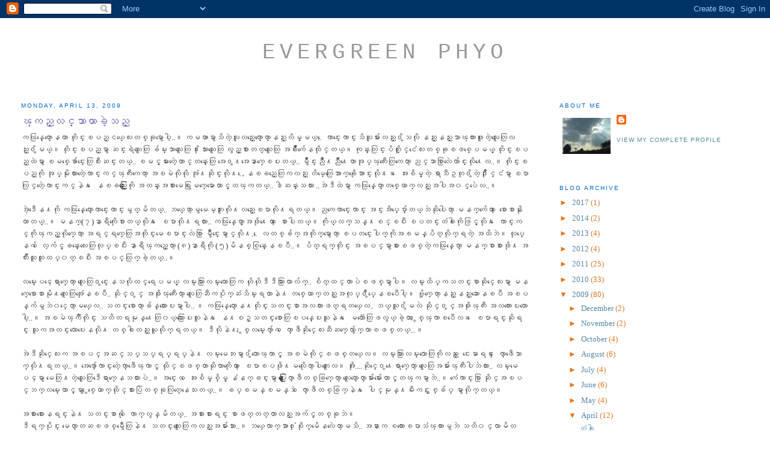

--- FILE ---
content_type: text/html; charset=UTF-8
request_url: https://evergreenphyo.blogspot.com/2009/04/blog-post_13.html
body_size: 22035
content:
<!DOCTYPE html>
<html dir='ltr'>
<head>
<link href='https://www.blogger.com/static/v1/widgets/2944754296-widget_css_bundle.css' rel='stylesheet' type='text/css'/>
<meta content='text/html; charset=UTF-8' http-equiv='Content-Type'/>
<meta content='blogger' name='generator'/>
<link href='https://evergreenphyo.blogspot.com/favicon.ico' rel='icon' type='image/x-icon'/>
<link href='http://evergreenphyo.blogspot.com/2009/04/blog-post_13.html' rel='canonical'/>
<link rel="alternate" type="application/atom+xml" title="Evergreen Phyo - Atom" href="https://evergreenphyo.blogspot.com/feeds/posts/default" />
<link rel="alternate" type="application/rss+xml" title="Evergreen Phyo - RSS" href="https://evergreenphyo.blogspot.com/feeds/posts/default?alt=rss" />
<link rel="service.post" type="application/atom+xml" title="Evergreen Phyo - Atom" href="https://www.blogger.com/feeds/6934741488052761799/posts/default" />

<link rel="alternate" type="application/atom+xml" title="Evergreen Phyo - Atom" href="https://evergreenphyo.blogspot.com/feeds/5226516547306914556/comments/default" />
<!--Can't find substitution for tag [blog.ieCssRetrofitLinks]-->
<link href='http://www.techspot.com/gallery/data/504/medium/13880Blue_Sky.jpg' rel='image_src'/>
<meta content='http://evergreenphyo.blogspot.com/2009/04/blog-post_13.html' property='og:url'/>
<meta content='ၾကည္လင္သာယာခဲ့သည္' property='og:title'/>
<meta content='ကၽြန္ေတာ္ေနတာ တိုင္းၿပည္ငယ္ေလးတစ္ခုမွာေပ့ါ..။ ကမၻာမွာသိတဲ့သူလည္းေတာ္ေတာ္နည္းလိမ့္မယ္.. ေကာင္းေကာင္းသိသူမ်ားလည္း႐ွိသလို နည္းနည္းသာၾကားဖူးတဲ့သ...' property='og:description'/>
<meta content='https://lh3.googleusercontent.com/blogger_img_proxy/AEn0k_vEkYhxPQxhBUZLy3EwWTWp57xz7vtFR1vDnVCVaC_dXU-NYY6xXI5VgHrsdFe9M9fBt5wv_hoZdh87E3we40QtnmjI0Q0mP1kp5I7dl--iJ4vfdCwx8TESMzfgeD54g2sK1tU=w1200-h630-p-k-no-nu' property='og:image'/>
<title>Evergreen Phyo: ၾကည&#4153;လင&#4153;သ&#4140;ယ&#4140;ခ&#4146;&#4151;သည&#4153;</title>
<style id='page-skin-1' type='text/css'><!--
/*
-----------------------------------------------
Blogger Template Style
Name:     Minima Stretch
Date:     26 Feb 2004
----------------------------------------------- */
/* Variable definitions
====================
<Variable name="bgcolor" description="Page Background Color"
type="color" default="#fff">
<Variable name="textcolor" description="Text Color"
type="color" default="#333">
<Variable name="linkcolor" description="Link Color"
type="color" default="#58a">
<Variable name="pagetitlecolor" description="Blog Title Color"
type="color" default="#666">
<Variable name="descriptioncolor" description="Blog Description Color"
type="color" default="#999">
<Variable name="titlecolor" description="Post Title Color"
type="color" default="#c60">
<Variable name="bordercolor" description="Border Color"
type="color" default="#ccc">
<Variable name="sidebarcolor" description="Sidebar Title Color"
type="color" default="#999">
<Variable name="sidebartextcolor" description="Sidebar Text Color"
type="color" default="#666">
<Variable name="visitedlinkcolor" description="Visited Link Color"
type="color" default="#999">
<Variable name="bodyfont" description="Text Font"
type="font" default="normal normal 100% Georgia, Serif">
<Variable name="headerfont" description="Sidebar Title Font"
type="font"
default="normal normal 78% 'Trebuchet MS',Trebuchet,Arial,Verdana,Sans-serif">
<Variable name="pagetitlefont" description="Blog Title Font"
type="font"
default="normal normal 200% Georgia, Serif">
<Variable name="descriptionfont" description="Blog Description Font"
type="font"
default="normal normal 78% 'Trebuchet MS', Trebuchet, Arial, Verdana, Sans-serif">
<Variable name="postfooterfont" description="Post Footer Font"
type="font"
default="normal normal 78% 'Trebuchet MS', Trebuchet, Arial, Verdana, Sans-serif">
<Variable name="startSide" description="Start side in blog language"
type="automatic" default="left">
<Variable name="endSide" description="End side in blog language"
type="automatic" default="right">
*/
/* Use this with templates/template-twocol.html */
body, .body-fauxcolumn-outer {
background:#ffffff;
margin:0;
color:#333333;
font:x-small Georgia Serif;
font-size/* */:/**/small;
font-size: /**/small;
text-align: center;
}
a:link {
color:#5588aa;
text-decoration:none;
}
a:visited {
color:#72179D;
text-decoration:none;
}
a:hover {
color:#674ea7;
text-decoration:underline;
}
a img {
border-width:0;
}
/* Header
-----------------------------------------------
*/
#header-wrapper {
margin:0 2% 10px;
border:1px solid #ffffff;
}
#header {
margin: 5px;
border: 1px solid #ffffff;
text-align: center;
color:#999999;
}
#header-inner {
background-position: center;
margin-left: auto;
margin-right: auto;
}
#header h1 {
margin:5px 5px 0;
padding:15px 20px .25em;
line-height:1.2em;
text-transform:uppercase;
letter-spacing:.2em;
font: normal normal 36px 'Courier New', Courier, FreeMono, monospace;
}
#header a {
color:#999999;
text-decoration:none;
}
#header a:hover {
color:#999999;
}
#header .description {
margin:0 5px 5px;
padding:0 20px 15px;
text-transform:uppercase;
letter-spacing:.2em;
line-height: 1.4em;
font: normal normal 78% 'Trebuchet MS', Trebuchet, Arial, Verdana, Sans-serif;
color: #999999;
}
#header img {
margin-left: auto;
margin-right: auto;
}
/* Outer-Wrapper
----------------------------------------------- */
#outer-wrapper {
margin:0;
padding:10px;
text-align:left;
font: normal normal 100% Georgia, Serif;
}
#main-wrapper {
margin-left: 2%;
width: 67%;
float: left;
display: inline;       /* fix for doubling margin in IE */
word-wrap: break-word; /* fix for long text breaking sidebar float in IE */
overflow: hidden;      /* fix for long non-text content breaking IE sidebar float */
}
#sidebar-wrapper {
margin-right: 2%;
width: 25%;
float: right;
display: inline;       /* fix for doubling margin in IE */
word-wrap: break-word; /* fix for long text breaking sidebar float in IE */
overflow: hidden;      /* fix for long non-text content breaking IE sidebar float */
}
/* Headings
----------------------------------------------- */
h2 {
margin:1.5em 0 .75em;
font:normal normal 78% 'Trebuchet MS',Trebuchet,Arial,Verdana,Sans-serif;
line-height: 1.4em;
text-transform:uppercase;
letter-spacing:.2em;
color:#0066CC;
}
/* Posts
-----------------------------------------------
*/
h2.date-header {
margin:1.5em 0 .5em;
}
.post {
margin:.5em 0 1.5em;
border-bottom:1px dotted #ffffff;
padding-bottom:1.5em;
}
.post h3 {
margin:.25em 0 0;
padding:0 0 4px;
font-size:140%;
font-weight:normal;
line-height:1.4em;
color:#674ea7;
}
.post h3 a, .post h3 a:visited, .post h3 strong {
display:block;
text-decoration:none;
color:#674ea7;
font-weight:normal;
}
.post h3 strong, .post h3 a:hover {
color:#333333;
}
.post-body {
margin:0 0 .75em;
line-height:1.6em;
}
.post-body blockquote {
line-height:1.3em;
}
.post-footer {
margin: .75em 0;
color:#0066CC;
text-transform:uppercase;
letter-spacing:.1em;
font: normal normal 78% 'Trebuchet MS', Trebuchet, Arial, Verdana, Sans-serif;
line-height: 1.4em;
}
.comment-link {
margin-left:.6em;
}
.post img, table.tr-caption-container {
padding:4px;
border:1px solid #ffffff;
}
.tr-caption-container img {
border: none;
padding: 0;
}
.post blockquote {
margin:1em 20px;
}
.post blockquote p {
margin:.75em 0;
}
/* Comments
----------------------------------------------- */
#comments h4 {
margin:1em 0;
font-weight: bold;
line-height: 1.4em;
text-transform:uppercase;
letter-spacing:.2em;
color: #0066CC;
}
#comments-block {
margin:1em 0 1.5em;
line-height:1.6em;
}
#comments-block .comment-author {
margin:.5em 0;
}
#comments-block .comment-body {
margin:.25em 0 0;
}
#comments-block .comment-footer {
margin:-.25em 0 2em;
line-height: 1.4em;
text-transform:uppercase;
letter-spacing:.1em;
}
#comments-block .comment-body p {
margin:0 0 .75em;
}
.deleted-comment {
font-style:italic;
color:gray;
}
.feed-links {
clear: both;
line-height: 2.5em;
}
#blog-pager-newer-link {
float: left;
}
#blog-pager-older-link {
float: right;
}
#blog-pager {
text-align: center;
}
/* Sidebar Content
----------------------------------------------- */
.sidebar {
color: #e1771e;
line-height: 1.5em;
}
.sidebar ul {
list-style:none;
margin:0 0 0;
padding:0 0 0;
}
.sidebar li {
margin:0;
padding-top:0;
padding-right:0;
padding-bottom:.25em;
padding-left:15px;
text-indent:-15px;
line-height:1.5em;
}
.sidebar .widget, .main .widget {
border-bottom:1px dotted #ffffff;
margin:0 0 1.5em;
padding:0 0 1.5em;
}
.main .Blog {
border-bottom-width: 0;
}
/* Profile
----------------------------------------------- */
.profile-img {
float: left;
margin-top: 0;
margin-right: 5px;
margin-bottom: 5px;
margin-left: 0;
padding: 4px;
border: 1px solid #ffffff;
}
.profile-data {
margin:0;
text-transform:uppercase;
letter-spacing:.1em;
font: normal normal 78% 'Trebuchet MS', Trebuchet, Arial, Verdana, Sans-serif;
color: #0066CC;
font-weight: bold;
line-height: 1.6em;
}
.profile-datablock {
margin:.5em 0 .5em;
}
.profile-textblock {
margin: 0.5em 0;
line-height: 1.6em;
}
.profile-link {
font: normal normal 78% 'Trebuchet MS', Trebuchet, Arial, Verdana, Sans-serif;
text-transform: uppercase;
letter-spacing: .1em;
}
/* Footer
----------------------------------------------- */
#footer {
width:660px;
clear:both;
margin:0 auto;
padding-top:15px;
line-height: 1.6em;
text-transform:uppercase;
letter-spacing:.1em;
text-align: center;
}

--></style>
<link href='https://www.blogger.com/dyn-css/authorization.css?targetBlogID=6934741488052761799&amp;zx=64563359-cd0d-4a9e-8347-9ac2ab928b66' media='none' onload='if(media!=&#39;all&#39;)media=&#39;all&#39;' rel='stylesheet'/><noscript><link href='https://www.blogger.com/dyn-css/authorization.css?targetBlogID=6934741488052761799&amp;zx=64563359-cd0d-4a9e-8347-9ac2ab928b66' rel='stylesheet'/></noscript>
<meta name='google-adsense-platform-account' content='ca-host-pub-1556223355139109'/>
<meta name='google-adsense-platform-domain' content='blogspot.com'/>

</head>
<body>
<div class='navbar section' id='navbar'><div class='widget Navbar' data-version='1' id='Navbar1'><script type="text/javascript">
    function setAttributeOnload(object, attribute, val) {
      if(window.addEventListener) {
        window.addEventListener('load',
          function(){ object[attribute] = val; }, false);
      } else {
        window.attachEvent('onload', function(){ object[attribute] = val; });
      }
    }
  </script>
<div id="navbar-iframe-container"></div>
<script type="text/javascript" src="https://apis.google.com/js/platform.js"></script>
<script type="text/javascript">
      gapi.load("gapi.iframes:gapi.iframes.style.bubble", function() {
        if (gapi.iframes && gapi.iframes.getContext) {
          gapi.iframes.getContext().openChild({
              url: 'https://www.blogger.com/navbar/6934741488052761799?po\x3d5226516547306914556\x26origin\x3dhttps://evergreenphyo.blogspot.com',
              where: document.getElementById("navbar-iframe-container"),
              id: "navbar-iframe"
          });
        }
      });
    </script><script type="text/javascript">
(function() {
var script = document.createElement('script');
script.type = 'text/javascript';
script.src = '//pagead2.googlesyndication.com/pagead/js/google_top_exp.js';
var head = document.getElementsByTagName('head')[0];
if (head) {
head.appendChild(script);
}})();
</script>
</div></div>
<div id='outer-wrapper'><div id='wrap2'>
<!-- skip links for text browsers -->
<span id='skiplinks' style='display:none;'>
<a href='#main'>skip to main </a> |
      <a href='#sidebar'>skip to sidebar</a>
</span>
<div id='header-wrapper'>
<div class='header section' id='header'><div class='widget Header' data-version='1' id='Header1'>
<div id='header-inner'>
<div class='titlewrapper'>
<h1 class='title'>
<a href='https://evergreenphyo.blogspot.com/'>Evergreen Phyo</a>
</h1>
</div>
<div class='descriptionwrapper'>
<p class='description'><span>
</span></p>
</div>
</div>
</div></div>
</div>
<div id='content-wrapper'>
<div id='crosscol-wrapper' style='text-align:center'>
<div class='crosscol no-items section' id='crosscol'></div>
</div>
<div id='main-wrapper'>
<div class='main section' id='main'><div class='widget Blog' data-version='1' id='Blog1'>
<div class='blog-posts hfeed'>
<!--Can't find substitution for tag [defaultAdStart]-->
<h2 class='date-header'>Monday, April 13, 2009</h2>
<div class='post hentry uncustomized-post-template'>
<a name='5226516547306914556'></a>
<h3 class='post-title entry-title'>
<a href='https://evergreenphyo.blogspot.com/2009/04/blog-post_13.html'>ၾကည&#4153;လင&#4153;သ&#4140;ယ&#4140;ခ&#4146;&#4151;သည&#4153;</a>
</h3>
<div class='post-header-line-1'></div>
<div class='post-body entry-content'>
ကၽ&#4156;န&#4153;&#4145;တ&#4140;&#4153;&#4145;နတ&#4140; တ&#4141;&#4143;င&#4153;&#4152;ၿပည&#4153;ငယ&#4153;&#4145;လ&#4152;တစ&#4153;ခ&#4143;မ&#4157;&#4140;&#4145;ပ&#4151;&#4139;..&#4171; ကမၻ&#4140;မ&#4157;&#4140;သ&#4141;တ&#4146;&#4151;သ&#4144;လည&#4153;&#4152;&#4145;တ&#4140;&#4153;&#4145;တ&#4140;&#4153;နည&#4153;&#4152;လ&#4141;မ&#4153;&#4151;မယ&#4153;.. &#4145;က&#4140;င&#4153;&#4152;&#4145;က&#4140;င&#4153;&#4152;သ&#4141;သ&#4144;မ&#4154;&#4140;&#4152;လည&#4153;&#4152;႐&#4157;&#4141;သလ&#4141;&#4143; နည&#4153;&#4152;နည&#4153;&#4152;သ&#4140;ၾက&#4140;&#4152;ဖ&#4144;&#4152;တ&#4146;&#4151;သ&#4144;&#4145;တ&#4156;လည&#4153;&#4152;႐&#4157;&#4141;မယ&#4153;&#4171; တ&#4141;&#4143;င&#4153;&#4152;ၿပည&#4153;မ&#4157;&#4140; ဆင&#4153;&#4152;ရ&#4146;သ&#4144;&#4145;တ&#4156; ခ&#4154;မ&#4153;&#4152;သ&#4140;သ&#4144;&#4145;တ&#4156; ႐&#4141;&#4143;&#4152;သ&#4140;&#4152;သ&#4144;&#4145;တ&#4156; လ&#4157;ည&#4153;&#4151;စ&#4140;&#4152;တတ&#4153;သ&#4144;&#4145;တ&#4156; အခ&#4154;&#4141;&#4147;&#4152;က&#4154;&#4145;နထ&#4141;&#4143;င&#4153;တယ&#4153;&#4171; က&#4143;န&#4153;&#4152;တ&#4156;င&#4153;&#4152;ပ&#4141;တ&#4153;&#4239;&#4141;&#4143;င&#4153;င&#4150;&#4145;လ&#4152;တစ&#4153;ခ&#4143;ၿဖစ&#4153;&#4145;ပမယ&#4153;&#4151; တ&#4141;&#4143;င&#4153;&#4152;ၿပည&#4153;ထ&#4146;မ&#4157;&#4140; ၿမစ&#4153;&#4145;ခ&#4154;&#4140;င&#4153;&#4152;&#4145;တ&#4156;စ&#4142;&#4152;ဆင&#4153;&#4152;တယ&#4153;.. ၿမင&#4153;&#4151;မ&#4140;&#4152;တ&#4146;&#4151;&#4145;တ&#4140;င&#4153;တန&#4153;&#4152;&#4145;တ&#4156; အ&#4145;႐&#4157;႔အ&#4145;န&#4140;က&#4153;&#4145;ၿပ&#4152;တယ&#4153;.. မ&#4157;&#4141;&#4147;င&#4153;&#4152;ည&#4141;&#4147;႔ည&#4141;&#4147;႔&#4145;တ&#4140;အ&#4143;ပ&#4153;ၾက&#4142;&#4152;&#4145;တ&#4156;က&#4145;တ&#4140;&#4151; ညင&#4153;သ&#4140;စ&#4156;&#4140;လ&#4146;&#4145;လ&#4154;&#4140;င&#4153;&#4152;လ&#4141;&#4143;႔&#4145;လ..&#4171; တ&#4143;&#4141;င&#4153;&#4152;ၿပည&#4153;က&#4141;&#4143; အ&#4143;ပ&#4153;မ&#4141;&#4143;&#4152;ထ&#4140;&#4152;တ&#4146;&#4151;&#4145;က&#4140;င&#4153;&#4152;ကင&#4153;ၾက&#4142;&#4152;က&#4145;တ&#4140;&#4151; အၿမ&#4146;လ&#4141;&#4143;လ&#4141;&#4143; အ&#4150;&#4143;႔ဆ&#4141;&#4143;င&#4153;&#4152;လ&#4141;&#4143;႔ ..&#4145;နၿခည&#4153;&#4145;တ&#4156;ကလည&#4153;&#4152; တ&#4141;မ&#4153;&#4145;တ&#4156;&#4145;အ&#4140;က&#4153;ခ&#4141;&#4143;&#4145;အ&#4140;င&#4153;&#4152;လ&#4141;&#4143;႔&#4171; &#4145;အ&#4152;စ&#4141;မ&#4153;&#4151;တ&#4146;&#4151; ရ&#4140;သ&#4142;ဥတ&#4143;႐&#4157;&#4141;တ&#4146;&#4151;ဒ&#4142;&#4239;&#4141;&#4143;င&#4153;င&#4150;မ&#4157;&#4140; ၿပ&#4140;လ&#4156;င&#4153;တ&#4146;&#4151;&#4145;က&#4140;င&#4153;&#4152;ကင&#4153;န&#4146;႔ &#4145;နၿခည&#4153;&#4145;&#4239;&#4156;&#4152;&#4145;&#4239;&#4156;&#4152;က&#4141;&#4143; အတန&#4153;&#4152;အစ&#4140;&#4152;မ&#4145;ရ&#4156;&#4152;မက&#4153;&#4145;မ&#4140;&#4145;တ&#4140;င&#4153;&#4151;တၾကတယ&#4153;.. ဒ&#4139;ဆန&#4153;&#4152;သလ&#4140;&#4152; ..အ&#4146;ဒ&#4142;ထ&#4146;မ&#4157;&#4140; ကၽ&#4156;န&#4153;&#4145;တ&#4140;&#4153;တစ&#4153;&#4145;ယ&#4140;က&#4153;လည&#4153;&#4152;အပ&#4139;အ၀င&#4153;ပ&#4146;&#4145;လ..&#4171;<br /><br />အ&#4146;&#4151;ဒ&#4142;&#4145;န႔က&#4141;&#4143; ကၽ&#4156;န&#4153;&#4145;တ&#4140;&#4153;&#4145;က&#4140;င&#4153;&#4152;&#4145;က&#4140;င&#4153;&#4152;မ&#4157;တ&#4153;မ&#4141;တယ&#4153;.. ဘယ&#4153;&#4145;တ&#4140;&#4151;မ&#4157;မ&#4145;မ&#4151;ဘ&#4144;&#4152;လ&#4141;&#4143;႔လည&#4153;&#4152;&#4145;ၿပ&#4140;လ&#4141;&#4143;႔ရတယ&#4153;&#4171; ညက&#4145;က&#4140;င&#4153;&#4152;&#4145;က&#4140;င&#4153;&#4152; အင&#4153;&#4152;အ&#4141;ပ&#4153;&#4145;ပ&#4154;&#4140;&#4153;တယ&#4153;ဘ&#4146;ဆ&#4141;&#4143;ပ&#4139;&#4145;တ&#4140;&#4151; မနက&#4153;က&#4154;&#4145;တ&#4140;&#4151; &#4145;စ&#4140;&#4145;စ&#4140;န&#4141;&#4143;&#4152;လ&#4140;တယ&#4153;..&#4171; မနက&#4153;(၇)န&#4140;ရ&#4142;က&#4141;&#4143;&#4145;စ&#4140;တယ&#4153;လ&#4141;&#4143;႔ &#4145;ၿပ&#4140;လ&#4141;&#4143;႔ရလ&#4140;&#4152;.. ကၽ&#4156;န&#4153;&#4145;တ&#4140;&#4151;&#4153;အဖ&#4141;&#4143;႔&#4145;တ&#4140;&#4151; &#4145;စ&#4140;ပ&#4139;တယ&#4153;&#4171; က&#4141;&#4143;ယ&#4153;လက&#4153;သန&#4153;႔စင&#4153;ၿပ&#4142;&#4152; ၿပတင&#4153;&#4152;တ&#4150;ခ&#4139;&#4152;က&#4141;&#4143;ဖ&#4156;င&#4153;&#4151;လ&#4141;&#4143;႔ &#4145;က&#4140;င&#4153;&#4152;ကင&#4153;က&#4141;&#4143;ၾကည&#4153;&#4151;လ&#4141;&#4143;က&#4153;&#4145;တ&#4140;&#4151; အရင&#4153;ရက&#4153;&#4145;တ&#4156;အတ&#4141;&#4143;င&#4153;&#4152;မ&#4145;ၿပ&#4140;င&#4153;&#4152;လ&#4146;စ&#4156;&#4140; မ&#4157;&#4141;&#4147;င&#4153;&#4152;&#4145;မ&#4157;&#4140;င&#4153;လ&#4141;&#4143;႔... &#4145;လတစ&#4153;ခ&#4154;က&#4153;အတ&#4141;&#4143;က&#4153;မ&#4157;&#4140;&#4145;တ&#4140;&#4151; ၿပတင&#4153;&#4152;&#4145;ပ&#4139;က&#4153;က&#4141;&#4143;အၿမန&#4153;ပ&#4141;တ&#4153;လ&#4141;&#4143;က&#4153;ရတ&#4146;&#4151; အထ&#4141;ဘ&#4146;&#4171; လ&#4143;ပ&#4153;&#4145;နက&#4154; &#4145;လ&#4151;က&#4154;င&#4153;&#4151;ခန&#4153;&#4152;&#4145;လ&#4152;&#4145;တ&#4156;လ&#4143;ပ&#4153;ၿပ&#4142;&#4152; န&#4140;ရ&#4142;ၾကည&#4153;&#4151;&#4145;တ&#4140;&#4151; (၈)န&#4140;ရ&#4142;က&#4141;&#4143; (၅)မ&#4141;နစ&#4153;စ&#4156;န&#4153;&#4152;&#4145;နၿပ&#4142;..&#4171; ပ&#4141;တ&#4153;ရက&#4153;တ&#4141;&#4143;င&#4153;&#4152; အၿပင&#4153;မ&#4157;&#4140;စ&#4140;&#4152;ၿဖစ&#4153;တ&#4146;&#4151;ကၽ&#4156;န&#4153;&#4145;တ&#4140;&#4153; မနက&#4153;စ&#4140;စ&#4140;&#4152;ဖ&#4141;&#4143;႔  အက&#4196;&#4154;&#4142;ထ&#4144;ထ&#4144;ထပ&#4153;၀တ&#4153;ၿပ&#4142;&#4152; အၿပင&#4153;ထ&#4156;က&#4153;ခ&#4146;&#4151;တယ&#4153;..&#4171;<br /><br />လမ&#4153;&#4152;&#4145;ပၚ&#4145;ရ&#4140;က&#4153;&#4145;တ&#4140;&#4151; လ&#4144;&#4145;တ&#4156;႐&#4157;င&#4153;&#4152;&#4145;နသလ&#4141;&#4143;ထင&#4153;ရ&#4145;ပမယ&#4153;&#4151; လမ&#4153;&#4152;သ&#4156;&#4140;&#4152;လမ&#4153;&#4152;လ&#4140;&#4145;တ&#4156;က ဟ&#4141;&#4143;ဟ&#4141;&#4143;ဒ&#4142;ဒ&#4142;သ&#4156;&#4140;&#4152;လ&#4140;လ&#4154;က&#4153;.. စ&#4141;တ&#4153;ထင&#4153;တ&#4140;ပ&#4146;ၿဖစ&#4153;မ&#4157;&#4140;ပ&#4139;&#4171; လမ&#4153;&#4152;ထ&#4141;ပ&#4153;ကသတင&#4153;&#4152;စ&#4140;ဆ&#4141;&#4143;င&#4153;&#4145;လ&#4152;မ&#4157;&#4140; မနက&#4153;&#4145;စ&#4140;&#4145;စ&#4140;မ&#4141;&#4143;႔လ&#4144;&#4145;တ&#4156;အ&#4150;&#4143;&#4145;နၿပ&#4142;.. ဆ&#4141;&#4143;င&#4153;႐&#4157;င&#4153; အဖ&#4141;&#4143;&#4152;ၾက&#4142;&#4152;&#4145;တ&#4140;&#4151; လ&#4144;&#4145;တ&#4156;ဆ&#4142;ကပ&#4141;&#4143;က&#4153;ဆ&#4150;သ&#4141;မ&#4153;&#4152;ရတ&#4140;န&#4146;႔ တစ&#4153;&#4145;ယ&#4140;က&#4153;တည&#4153;&#4152;အလ&#4143;ပ&#4153;႐&#4157;&#4147;ပ&#4153;&#4145;နၿပ&#4142;&#4145;ပ&#4139;&#4151;&#4171; ဗ&#4141;&#4143;&#4153;က&#4153;&#4145;တ&#4140;&#4151;နည&#4153;&#4152;နည&#4153;&#4152;ဆ&#4140;&#4145;နၿပ&#4142; အၿပန&#4153;က&#4154;မ&#4157;ဘ&#4146;၀င&#4153;&#4145;တ&#4140;&#4151;မယ&#4153;&#4145;လ.. သတင&#4153;&#4152;စ&#4140;&#4145;တ&#4140;&#4151;ခ&#4154;န&#4153;ထ&#4140;&#4152;&#4145;ပ&#4152;မ&#4157;&#4140;ပ&#4139;.. &#4171; ကၽ&#4156;န&#4153;&#4145;တ&#4140;&#4153;&#4145;န႔တ&#4141;&#4143;င&#4153;&#4152;သတင&#4153;&#4152;စ&#4140;အလက&#4140;&#4152;ဖတ&#4153;ရတယ&#4153;&#4145;လ.. ဘယ&#4153;သ&#4144;႐&#4157;&#4141;မလ&#4146; ဆ&#4141;&#4143;င&#4153;႐&#4157;င&#4153;အဖ&#4141;&#4143;&#4152;ၾက&#4142;&#4152; အလက&#4140;&#4152;&#4145;ပ&#4152;တ&#4140;&#4145;ပ&#4139;&#4151;..&#4171; အၿမ&#4146;ၾက&#4150;&#4147;တ&#4141;&#4143;င&#4153;&#4152; သတ&#4141;တရမ&#4143;န&#4153;႔&#4145;တ&#4156;၀ယ&#4153;သ&#4156;&#4140;&#4152;&#4145;ပ&#4152;သ&#4144;န&#4146;႔ &#4145;န႔စဥ&#4153;သတင&#4153;&#4152;စ&#4140;&#4145;တ&#4156;ၿပန&#4153;&#4145;ပ&#4152;သ&#4144;န&#4146;႔ &#4145;မတ&#4209;&#4140;&#4145;တ&#4156;ဖလ&#4157;ယ&#4153;ခ&#4146;&#4151;တ&#4140; &#4239;&#4157;စ&#4153;ၾက&#4140;ၿပ&#4142;&#4145;လ&#4171; &#4145;ၿပ&#4140;ရင&#4153;&#4152;ဆ&#4141;&#4143;ရင&#4153;&#4152; သ&#4144;ကအတင&#4153;&#4152;လ&#4140;&#4145;ပ&#4152;&#4145;နလ&#4141;&#4143;႔ တစ&#4153;ခ&#4139;တည&#4153;&#4152;ယ&#4144;လ&#4141;&#4143;က&#4153;ရတယ&#4153;&#4171;  ဒ&#4142;လ&#4141;&#4143;န&#4146;႔ &#4239;&#4157;စ&#4153;လမ&#4153;&#4152;&#4145;က&#4154;&#4140;&#4153;က &#4145;က&#4140;&#4153;ဖ&#4142;ဆ&#4141;&#4143;င&#4153;&#4145;လ&#4152;ဆ&#4142;ဆက&#4153;&#4145;လ&#4157;&#4154;&#4140;က&#4153;လ&#4140;ၿဖစ&#4153;တယ&#4153;...&#4171;<br /><br />အ&#4146;ဒ&#4142;ဆ&#4141;&#4143;င&#4153;&#4145;လ&#4152;က အၿပင&#4153;အဆင&#4153;သပ&#4153;သပ&#4153;ရပ&#4153;ရပ&#4153;န&#4146;႔ လမ&#4153;&#4152;မ&#4145;ဘ&#4152;မ&#4157;&#4140;႐&#4157;&#4141;တ&#4140;&#4145;ၾက&#4140;င&#4153;&#4151; အၿမ&#4146;ထ&#4141;&#4143;င&#4153;ၿဖစ&#4153;တယ&#4153;&#4145;လ&#4171; လမ&#4153;&#4152;သ&#4156;&#4140;&#4152;လမ&#4153;&#4152;လ&#4140;&#4145;တ&#4156;က&#4141;&#4143;လည&#4153;&#4152; &#4145;င&#4152;&#4145;မ&#4140;ရင&#4153;&#4152; &#4145;က&#4140;&#4153;ဖ&#4142;&#4145;သ&#4140;က&#4153;လ&#4141;&#4143;႔ရတယ&#4153;..&#4171; အ&#4145;ဖ&#4154;&#4140;&#4153;&#4145;က&#4140;င&#4153;&#4152;တ&#4146;&#4151;&#4145;က&#4140;&#4153;ဖ&#4142;&#4145;ၾက&#4140;င&#4153;&#4151; ထ&#4141;&#4143;င&#4153;ၿဖစ&#4153;တ&#4140;ဆ&#4141;&#4143;တ&#4140;က&#4141;&#4143;&#4145;တ&#4140;&#4151; &#4145;ၿပ&#4140;ၿပဖ&#4141;&#4143;႔မလ&#4141;&#4143;&#4145;တ&#4140;&#4151;ပ&#4139;ဘ&#4144;&#4152;&#4145;လ&#4171; အ&#4141;&#4143;&#4152;....ဆ&#4141;&#4143;င&#4153;&#4145;႐&#4157;႔&#4145;ရ&#4140;က&#4153;&#4145;တ&#4140;&#4151; လ&#4144;&#4145;တ&#4156;အမ&#4154;&#4140;&#4152;ၾက&#4142;&#4152;ပ&#4139;ဘ&#4146;လ&#4140;&#4152;.. လမ&#4153;&#4152;မ&#4145;ပၚမ&#4157;&#4140; မ&#4145;တ&#4156;႔တ&#4146;&#4151;သ&#4144;&#4145;တ&#4156;ဒ&#4142;&#4145;ရ&#4140;က&#4153;&#4145;နသလ&#4140;&#4152;ပ&#4146;..&#4171; အင&#4153;&#4152;&#4145;လ &#4145;အ&#4152;စ&#4141;မ&#4153;&#4151;စ&#4141;&#4153;မ&#4153;&#4151; န&#4150;နက&#4153;ခင&#4153;&#4152;မ&#4157;&#4140; ပ&#4144;&#4145;&#4239;&#4156;&#4152;&#4145;&#4239;&#4156;&#4152;&#4145;က&#4140;&#4153;ဖ&#4142;တစ&#4153;ခ&#4156;က&#4153;&#4145;တ&#4140;&#4151; လ&#4144;&#4145;တ&#4140;&#4153;&#4145;တ&#4140;&#4153;မ&#4154;&#4140;&#4152;မ&#4154;&#4140;&#4152;&#4145;တ&#4140;င&#4153;&#4151;တၾကမ&#4157;&#4140;ဘ&#4146;..&#4171; က&#4150;&#4145;က&#4140;င&#4153;&#4152;စ&#4156;&#4140; ဆ&#4141;&#4143;င&#4153;အၿပင&#4153;ဘက&#4153;လမ&#4153;&#4152;&#4145;ထ&#4140;င&#4153;&#4151;မ&#4157;&#4140; &#4239;&#4157;စ&#4153;&#4145;ယ&#4140;က&#4153;ထ&#4141;&#4143;င&#4153;စ&#4140;&#4152;ပ&#4156;&#4146;တစ&#4153;ခ&#4143;လ&#4156;တ&#4153;&#4145;န&#4145;သ&#4152;တယ&#4153;..&#4171; ခပ&#4153;ၿမန&#4153;ၿမန&#4153;ဘ&#4146; &#4145;က&#4140;&#4153;ဖ&#4142;တစ&#4153;ခ&#4156;က&#4153;န&#4146;႔ &#4145;ပ&#4139;င&#4153;မ&#4143;န&#4153;႔မ&#4142;&#4152;ကင&#4153;&#4239;&#4157;စ&#4153;ခ&#4154;ပ&#4153; မ&#4157;&#4140;လ&#4141;&#4143;က&#4153;တယ&#4153;&#4171;<br /><br />အစ&#4140;&#4152;စ&#4140;&#4152;&#4145;နရင&#4153;&#4152;န&#4146;႔ သတင&#4153;&#4152;စ&#4140;က&#4141;&#4143; &#4145;က&#4140;က&#4153;လ&#4157;န&#4153;မ&#4141;တယ&#4153;.. အစ&#4140;&#4152;စ&#4140;&#4152;ရင&#4153;&#4152; စ&#4140;ဖတ&#4153;တတ&#4153;တ&#4140;လည&#4153;&#4152;အက&#4154;င&#4153;&#4151;တစ&#4153;ခ&#4143;ဘ&#4146;&#4171;<br />ဒ&#4142;ရက&#4153;ပ&#4141;&#4143;င&#4153;&#4152; မ&#4145;တ&#4140;&#4153;တဆၿဖစ&#4153;မ&#4157;&#4147;&#4145;တ&#4156;န&#4146;႔ သတင&#4153;&#4152;ထ&#4144;&#4152;&#4145;တ&#4156;ကလည&#4153;&#4152;အမ&#4154;&#4140;&#4152;သ&#4140;&#4152;..&#4171; ဘယ&#4153;&#4145;လ&#4140;က&#4153;အ&#4140;႐&#4150;&#4143;စ&#4141;&#4143;က&#4153;မ&#4141;&#4145;နလ&#4146;&#4145;တ&#4140;&#4151;မသ&#4141;.. အန&#4140;&#4152;က စက&#4140;&#4152;&#4145;ၿပ&#4140;သ&#4150;ၾက&#4140;&#4152;မ&#4157;ဘ&#4146; သတ&#4141;၀င&#4153;လ&#4140;မ&#4141;တယ&#4153;&#4171; စက&#4140;&#4152;သ&#4150;၀&#4146;၀&#4146;န&#4146;႔ ဥ&#4142;&#4152;&#4145;လ&#4152;အရ&#4156;ယ&#4153;လ&#4144;ၾက&#4142;&#4152;တစ&#4153;&#4145;ယ&#4140;က&#4153;ပ&#4139;..&#4171;<br />&#8220;ခ&#4156;င&#4153;&#4151;ၿပ&#4147;ပ&#4139;.. ကၽ&#4156;န&#4153;&#4145;တ&#4140;&#4153;ဒ&#4142;မ&#4157;&#4140;ထ&#4143;&#4141;င&#4153;လ&#4141;&#4143;႔ရမလ&#4140;&#4152;&#8221;<br />ကၽ&#4156;န&#4153;&#4145;တ&#4140;&#4153;&#4151;စ&#4140;&#4152;ပ&#4156;&#4146;မ&#4157;&#4140; ထ&#4141;&#4143;င&#4153;ခ&#4150;&#4143;တစ&#4153;လ&#4150;&#4143;&#4152;လ&#4156;တ&#4153;&#4145;န&#4145;သ&#4152;သည&#4153;&#4171;<br />&#8220;အ&#4141;&#4143;&#4152; သ&#4141;ပ&#4153;ရတ&#4140;&#4145;ပ&#4139;&#4151; ထ&#4141;&#4143;င&#4153;ပ&#4139;&#8221;<br />&#8220;အတ&#4156;င&#4153;&#4152;ဘက&#4153;&#4145;ရ&#4140; အၿပင&#4153;မ&#4157;&#4140;ပ&#4139;ထ&#4141;&#4143;င&#4153;ခ&#4150;&#4143;&#4145;တ&#4156;ကၿပည&#4151;&#4153;&#4145;န&#4145;တ&#4140;&#4151;&#4145;လ.. က&#4150;&#4145;က&#4140;င&#4153;&#4152;လ&#4141;&#4143;႔ ဒ&#4142;မ&#4157;&#4140;တစ&#4153;ခ&#4150;&#4143;လ&#4156;တ&#4153;&#4145;နတ&#4140;က&#4141;&#4143; &#4145;တ&#4156;႔တယ&#4153;&#8221;<br />ကၽ&#4156;န&#4153;&#4145;တ&#4140;&#4153; အသ&#4140;ၿပ&#4150;&#4147;&#4152;ၿပလ&#4141;&#4143;က&#4153;သည&#4153;...&#4171; ထ&#4141;&#4143;လ&#4144;&#4175;အၿပ&#4150;&#4147;&#4152;က&#4141;&#4143; ၿမင&#4153;လ&#4141;&#4143;က&#4153;ရ&#4145;တ&#4140;&#4151; အန&#4157;စ&#4153;&#4239;&#4157;စ&#4153;အလလ &#4145;ပ&#4154;&#4140;က&#4153;ဆ&#4150;&#4143;&#4152;&#4145;န&#4145;သ&#4140; အရ&#4140;တစ&#4153;ခ&#4143;က&#4141;&#4143; ၿပန&#4153;&#4145;တ&#4156;႔လ&#4141;&#4143;က&#4153;ရသလ&#4141;&#4143; ခ&#4150;စ&#4140;&#4152;မ&#4141;သည&#4153;&#4171;<br /><br /><br />ၾက&#4140;ၾက&#4140;မ&#4145;တ&#4156;&#4152;ၿဖစ&#4153; ဖတ&#4153;လက&#4153;စ သတင&#4153;&#4152;စ&#4140;က&#4141;&#4143; &#4145;က&#4140;က&#4153;က&#4141;&#4143;င&#4153;ၿပ&#4142;&#4152; သတင&#4153;&#4152;&#4145;တ&#4156;ဖတ&#4153;မ&#4141;သည&#4153;..&#4171; တစ&#4153;မ&#4141;နစ&#4153;&#4145;လ&#4140;က&#4153;ဘ&#4146; ၾက&#4140;မည&#4153;.. ကၽ&#4156;န&#4153;&#4145;တ&#4140;&#4153;&#4151;က&#4141;&#4143;စက&#4140;&#4152;ဆ&#4141;&#4143;လ&#4140;သည&#4153;..&#4171;<br />&#8220;သ&#4140;&#4152; သတင&#4153;&#4152;စ&#4140;က&#4141;&#4143;&#4145;န&#4140;က&#4153;မ&#4157;ဖတ&#4153;&#4145;လ &#4145;က&#4140;&#4153;ဖ&#4142;န&#4146;႔ မ&#4143;န&#4153;႔စ&#4140;&#4152;လ&#4141;&#4143;က&#4153;အ&#4150;&#4143;&#4152; &#4145;အ&#4152;က&#4143;န&#4153;&#4145;တ&#4140;&#4151;မယ&#4153;&#8221;<br />သ&#4140;&#4152; ဟ&#4143;&#4145;ခၚလ&#4141;&#4143;က&#4153;ပ&#4150;&#4143;က ရင&#4153;&#4152;န&#4157;&#4142;&#4152;လ&#4156;န&#4153;&#4152;လ&#4157;ၿပ&#4142;&#4152; ကၽ&#4156;န&#4153;&#4145;တ&#4140;&#4151;&#4153;ရင&#4153;ထ&#4146;&#4145;&#4239;&#4156;&#4152;&#4145;ထ&#4156;&#4152;လ&#4156;န&#4153;&#4152;လ&#4157;သလ&#4141;&#4143;&#4171; ဒ&#4142;လ&#4141;&#4143;မ&#4154;&#4141;&#4147;&#4152; အ&#4145;ခၚခ&#4150;ရတ&#4140; တစ&#4153;သက&#4153;လ&#4150;&#4143;&#4152; မၾက&#4140;&#4152;ဖ&#4144;&#4152;&#4145;သ&#4152;တ&#4140;&#4145;ၾက&#4140;င&#4153;&#4151;လည&#4153;&#4152;ၿဖစ&#4153;ပ&#4139;မည&#4153;&#4171;<br />&#8220;ဟ&#4143;တ&#4153;က&#4146;&#4151;ပ&#4139;.. ကၽ&#4156;န&#4153;&#4145;တ&#4140;&#4153;စ&#4140;&#4152;လ&#4141;&#4143;က&#4153;ပ&#4139;&#4151;မယ&#4153;&#8221;<br />႐&#4141;&#4143;&#4145;သ&#4145;လ&#4152;စ&#4140;&#4152;သမ&#4157;&#4147;&#4239;&#4157;င&#4153;&#4151; ကၽ&#4156;န&#4153;&#4145;တ&#4140;&#4153;&#4151;မနက&#4153;စ&#4140;က&#4141;&#4143; အၿပ&#4142;&#4152;စ&#4140;&#4152;လ&#4141;&#4143;က&#4153;သည&#4153;&#4171;<br />စ&#4140;&#4152;ရင&#4153;&#4152;န&#4157;င&#4153;&#4151;ပင&#4153; ထ&#4141;&#4143;လ&#4144;ၾက&#4142;&#4152;&#4239;&#4157;င&#4153;&#4151; စက&#4140;&#4152;လက&#4153;ဆ&#4150;&#4143;က&#4154;မ&#4141;သည&#4153;&#4171; သ&#4144;လည&#4153;&#4152;ကၽ&#4156;န&#4153;&#4145;တ&#4140;&#4153;&#4151;လ&#4141;&#4143;ပင&#4153; ဒ&#4142;&#4145;က&#4140;&#4153;ဖ&#4142;ဆ&#4141;&#4143;င&#4153;&#4145;လ&#4152;မ&#4157;&#4140; မနက&#4153;တ&#4141;&#4143;င&#4153;&#4152;လ&#4141;&#4143;လ&#4141;&#4143; ထ&#4141;&#4143;င&#4153;ၿဖစ&#4153;&#4145;ၾက&#4140;င&#4153;&#4152;&#4145;ၿပ&#4140;သည&#4153;.. ၿပ&#4142;&#4152;&#4145;တ&#4140;&#4151; အလ&#4143;ပ&#4153;အက&#4141;&#4143;င&#4153;&#4145;တ&#4156;အ&#4145;ၾက&#4140;င&#4153;&#4152;&#4145;ပ&#4139;&#4151;..&#4171; သ&#4144;&#4145;ၿပ&#4140;မ&#4157; မ&#4154;က&#4153;&#4239;&#4157;&#4140;က&#4141;&#4143; &#4145;စ&#4151;&#4145;စ&#4151;ၾကည&#4151;&#4153;&#4145;တ&#4140;&#4151; ၿမင&#4153;ဖ&#4144;&#4152;&#4145;နသလ&#4141;&#4143;..&#4171; သ&#4144;႔မ&#4154;က&#4153;န&#4157;&#4140;မ&#4157;&#4140;&#4145;တ&#4140;&#4151; &#4145;ၾကက&#4156;&#4146;၀မ&#4153;&#4152;နည&#4153;&#4152;ရ&#4141;ပ&#4153;&#4145;တ&#4156;ထင&#4153;&#4145;နသည&#4153;..&#4171; ကၽ&#4156;န&#4153;&#4145;တ&#4140;&#4153;စက&#4140;&#4152;စမ&#4141;သည&#4153;..<br />&#8220;ခ&#4143;တစ&#4153;&#4145;လ&#4140; စ&#4141;တ&#4153;ဖ&#4141;စ&#4142;&#4152;မ&#4157;&#4147;&#4145;တ&#4156;မ&#4154;&#4140;&#4152;&#4145;နတယ&#4153;ထင&#4153;ရ&#4146;႔ အဆင&#4153;မ&#4145;ၿပဘ&#4144;&#4152;လ&#4140;&#4152;&#8221;<br />&#8220;အင&#4153;&#4152; ဆ&#4141;&#4143;ပ&#4139;&#4145;တ&#4140;&#4151;&#8221;<br />&#8220;ကၽ&#4156;န&#4153;&#4145;တ&#4140;&#4153;မ&#4154;&#4140;&#4152; မ&#4157;&#4154;&#4145;၀ခ&#4150;စ&#4140;&#4152;&#4145;ပ&#4152;&#4239;&#4141;&#4143;င&#4153;ရင&#4153; &#4145;က&#4140;င&#4153;&#4152;မလ&#4140;&#4152;မသ&#4141;ဘ&#4144;&#4152;.. ရင&#4153;ဖ&#4156;င&#4153;&#4151;ခ&#4154;င&#4153;  ဖ&#4156;င&#4153;&#4151;&#4145;ၿပ&#4140;လ&#4141;&#4143;က&#4153;&#4145;ပ&#4139;&#4151;ဗ&#4154;&#4140;... အနည&#4153;&#4152;အက&#4154;ဥ&#4153;&#4152;&#4145;တ&#4140;&#4151; သက&#4153;သ&#4140;သ&#4156;&#4140;&#4152;မ&#4157;&#4140;ပ&#4139;&#8221;<br />ကၽ&#4156;န&#4153;&#4145;တ&#4140;&#4153;&#4145;ၿပ&#4140;လ&#4141;&#4143;က&#4153;&#4145;တ&#4140;&#4151;မ&#4157; ထ&#4143;&#4141;သ&#4144;ကစက&#4140;&#4152;ဆက&#4153;&#4145;ၿပ&#4140;သည&#4153;..&#4171;<br />&#8220;အမ&#4157;န&#4153;က ကၽ&#4156;န&#4153;&#4145;တ&#4140;&#4153;&#4145;လ သ&#4140;&#4152;န&#4146;႔ဇန&#4142;&#4152;က&#4141;&#4143; သ&#4141;ပ&#4153;သတ&#4141;ရတယ&#4153;... &#4145;န႔စဥ&#4153;ရက&#4153;ဆက&#4153;ဘ&#4146;..&#8221;<br />&#8220;မ&#4141;သ&#4140;&#4152;စ&#4143;န&#4146;႔  က&#4156;&#4146;&#4145;နခ&#4146;&#4151;တ&#4140;န&#4157;စ&#4153;&#4145;ပ&#4139;င&#4153;&#4152; န&#4157;စ&#4153;ဆယ&#4153;&#4151;&#4145;ၿခ&#4140;က&#4153;န&#4157;စ&#4153;႐&#4157;&#4141;ၿပ&#4142;..  သ&#4141;ပ&#4153;က&#4141;&#4143;သတ&#4141;ရတယ&#4153;&#8221; ဟ&#4143;ရ&#4142;&#4145;၀စ&#4156;&#4140;&#4145;ၿပ&#4140;&#4145;လသည&#4153;&#4171;&#4171;<br />&#8220;သ&#4140;&#4152;&#4145;မ&#4156;&#4152;ၿပ&#4142;&#4152; သ&#4141;&#4153;ပ&#4153;မၾက&#4140;ဘ&#4144;&#4152;&#4145;လ အ&#4141;မ&#4153;&#4145;ထ&#4140;င&#4153;ဘက&#4153;န&#4146;႔ က&#4156;&#4146;သ&#4156;&#4140;&#4152;ခ&#4146;&#4151;တယ&#4153;... သ&#4140;&#4152;က&#4141;&#4143;လည&#4153;&#4152; အ&#4145;မန&#4146;႔သ&#4140;ထည&#4153;&#4151;လ&#4141;&#4143;&#4153;က&#4153;ရတ&#4140;&#4145;ပ&#4139;&#4151;&#8221; ..လ&#4141;&#4143;႔ &#4145;ၾကက&#4156;&#4146;စ&#4156;&#4140;&#4145;ၿပ&#4140;တယ&#4153;..&#4171;<br />&#8220;ကၽ&#4156;န&#4153;&#4145;တ&#4140;&#4153; စ&#4141;တ&#4153;မ&#4145;က&#4140;င&#4153;&#4152;ပ&#4139;ဘ&#4144;&#4152; ခင&#4153;ဗ&#4154;&#4140;&#8221;....<br />......<br />...<br /><br />စက&#4140;&#4152;&#4145;ၿပ&#4140;ၾကရင&#4153;&#4152;မ&#4157; သ&#4141;လ&#4140;တ&#4140;က အ&#4141;မ&#4153;&#4145;ထ&#4140;င&#4153;က&#4156;&#4146;ၿပ&#4141;&#4147;ရၿခင&#4153;&#4152;အ&#4145;ၾက&#4140;င&#4153;&#4152;ရင&#4153;&#4152;ဟ&#4140;လည&#4153;&#4152; သ&#4144;႔အမ&#4157;&#4140;&#4152;&#4145;တ&#4156;သ&#4140;ၿဖစ&#4153;&#4145;ၾက&#4140;င&#4153;&#4152;&#4170; &#4145;န&#4140;က&#4153;ပ&#4141;&#4143;င&#4153;&#4152;ၿပန&#4153;&#4145;ပ&#4139;င&#4153;&#4152;စည&#4153;&#4152;ဖ&#4141;&#4143;႔လည&#4153;&#4152; ၾက&#4141;&#4147;&#4152;စ&#4140;&#4152;ခ&#4146;&#4151;&#4145;ၾက&#4140;င&#4153;&#4152;&#4145;တ&#4156;&#4145;ၿပ&#4140;ၿပသည&#4153;&#4171;<br />&#8220;တစ&#4153;&#4239;&#4157;စ&#4153;&#4145;လ&#4140;က&#4153; အၾက&#4140;ဇန&#4142;&#4152;သည&#4153;ဆ&#4142;ဆက&#4153;သ&#4156;ယ&#4153;ၾကည&#4153;&#4151;&#4145;တ&#4140;&#4151; အ&#4145;တ&#4156;႔မခ&#4150;ဘ&#4144;&#4152;.. သ&#4140;&#4152;အ&#4145;ၾက&#4140;င&#4153;&#4152;&#4145;မ&#4152;&#4145;တ&#4140;&#4151; သ&#4140;&#4152;&#4145;လ&#4152; ဆ&#4150;&#4143;&#4152;ၿပ&#4142; ဥ&#4142;&#4152;&#4145;&#4239;&#4157;&#4140;က&#4153;အ&#4145;ၿမ&#4157;&#4152;&#4145;ရ&#4140;င&#4153;&#4145;ရ&#4140;ဂ&#4139;န&#4146;႔တ&#4146;&#4151;&#4145;လ..&#8221;<br />&#8220;ခ&#4143;႐&#4157;&#4141;မယ&#4153;ဆ&#4141;&#4143;ရင&#4153;&#4145;တ&#4140;&#4151; ဒ&#4142;ကလ&#4144;&#4145;လ&#4152;အရ&#4156;ယ&#4153;န&#4146;႔ မတ&#4141;&#4153;မ&#4153;&#4152;မယ&#4141;မ&#4153;&#4152;&#4145;ပ&#4139;&#4151;&#8221;<br />&#8220;ကၽ&#4156;န&#4153;&#4145;တ&#4140;&#4153;တကယ&#4153;စ&#4141;တ&#4153;မ&#4145;က&#4140;င&#4153;&#4152;ပ&#4139;ဘ&#4144;&#4152;ဗ&#4154;&#4140;&#8221;<br />&#8220;တကယ&#4153;မယ&#4150;&#4143;&#4239;&#4141;&#4143;င&#4153;ဘ&#4144;&#4152;ဗ&#4154;&#4140; သ&#4140;&#4152;အတ&#4156;က&#4153;ဘ&#4140;မ&#4157;မလ&#4143;ပ&#4153;&#4145;ပ&#4152;&#4239;&#4141;&#4143;င&#4153;ခ&#4146;&#4151;ဘ&#4144;&#4152;..&#4145;န&#4140;က&#4153;ဆ&#4150;&#4143;&#4152; သ&#4140;&#4152;န&#4140;မည&#4153;&#4145;လ&#4152;န&#4146;႔ အမ&#4157;တ&#4153;တရ&#4145;က&#4154;&#4140;က&#4153;တ&#4141;&#4143;င&#4153;&#4145;လ&#4152;တစ&#4153;ခ&#4143;ကလ&#4156;&#4146;လ&#4141;&#4143;႔&#4145;ပ&#4139;&#4151;&#8221;<br />အင&#4153;&#4152; ဒ&#4142;အ&#4145;ၾက&#4140;င&#4153;&#4152;&#4145;လ&#4152;&#4145;တ&#4140;&#4151; အ&#4141;မ&#4153;&#4145;ရ&#4140;က&#4153;မ&#4157;အ&#4145;မ&#4151;က&#4141;&#4143;ၿပန&#4153;&#4145;ၿပ&#4140;ရမယ&#4153;.. အ&#4145;မ&#4151;&#4145;တ&#4140;&#4151;ၾက&#4140;&#4152;ၿပ&#4142;&#4152; စ&#4141;တ&#4153;မ&#4145;က&#4140;င&#4153;&#4152;ၿဖစ&#4153;မ&#4157;&#4140;&#4145;သခ&#4154;&#4140;တယ&#4153;..&#4171; ခ&#4143;မ&#4157;စတင&#4153;ခင&#4153;မင&#4153;မ&#4141;သ&#4144;န&#4146;႔ ကၽ&#4156;န&#4153;&#4145;တ&#4140;&#4153;&#4151;တ&#4141;&#4143;႔ စက&#4140;&#4152;&#4145;တ&#4156;အမ&#4154;&#4140;&#4152;ၾက&#4142;&#4152;ဆက&#4153;ၿပ&#4142;&#4152;&#4145;ၿပ&#4140;ခ&#4146;&#4151;ၾကတယ&#4153;...&#4171; ကၽ&#4156;န&#4153;&#4145;တ&#4140;&#4153;အ&#4145;ၾက&#4140;င&#4153;&#4152;&#4145;မ&#4152;&#4145;တ&#4140;&#4151; သ&#4141;ပ&#4153;မ&#4154;&#4140;&#4152;မ&#4154;&#4140;&#4152;စ&#4140;&#4152;စ&#4140;&#4152; ၿပန&#4153;မ&#4145;ၿပ&#4140;ၿပၿဖစ&#4153;ခ&#4146;&#4151;ဘ&#4144;&#4152;..&#4171; အ&#4145;ဖဆ&#4150;&#4143;&#4152;သ&#4156;&#4140;&#4152;တ&#4140;ရယ&#4153;... အ&#4145;မန&#4146;႔ အတ&#4144;&#4145;န&#4145;နတ&#4140;&#4145;တ&#4156;မ&#4145;ၿပ&#4140;ၿဖစ&#4153;ပ&#4146; ကၽ&#4156;န&#4153;&#4145;တ&#4140;&#4153;တက&#4153;&#4145;နတ&#4146;&#4151;&#4145;က&#4154;&#4140;င&#4153;&#4152;ကအ&#4145;ၾက&#4140;င&#4153;&#4152;&#4145;တ&#4156;ရယ&#4153;... ကၽ&#4156;န&#4153;&#4145;တ&#4140;&#4153;ၿဖစ&#4153;ခ&#4154;င&#4153;တ&#4140;&#4145;တ&#4156;က&#4141;&#4143;ပ&#4146; မ&#4154;&#4140;&#4152;မ&#4154;&#4140;&#4152;&#4145;ၿပ&#4140;ၿဖစ&#4153;ခ&#4146;&#4151;တယ&#4153;&#4171;<br /><br />&#8220;စက&#4140;&#4152;&#4145;ၿပ&#4140;တ&#4140;လည&#4153;&#4152; &#4145;တ&#4140;&#4153;&#4145;တ&#4140;&#4153;ၾက&#4140;ၿပ&#4142;.. ကၽ&#4156;န&#4153;&#4145;တ&#4140;&#4153;အလ&#4143;ပ&#4153;နည&#4153;&#4152;နည&#4153;&#4152;႐&#4157;&#4141;လ&#4141;&#4143;႔ ခ&#4156;င&#4153;&#4151;ၿပ&#4147;ပ&#4139;..&#8221; လ&#4141;&#4143;႔ ကၽ&#4156;န&#4153;&#4145;တ&#4140;&#4153;&#4239;&#4157;&#4147;တ&#4153;ဆက&#4153;လ&#4141;&#4143;က&#4153;&#4145;တ&#4140;&#4151;......<br />&#8220;&#4145;န&#4140;က&#4153;လည&#4153;&#4152; ဆ&#4150;&#4143;ၾကတ&#4140;&#4145;ပ&#4139;&#4151;&#8221;<br />&#8220;&#4239;&#4157;စ&#4153;သက&#4153;ဖ&#4156;ယ&#4153;&#4145;က&#4140;င&#4153;&#4152;တ&#4146;&#4151;&#4145;န႔ရက&#4153;&#4145;တ&#4156; ပ&#4141;&#4143;င&#4153;ဆ&#4141;&#4143;င&#4153;ပ&#4139;&#4145;စ.&#8221; အၿပန&#4153;အလ&#4157;န&#4153;ဆ&#4143;&#4145;တ&#4140;င&#4153;&#4152;&#4145;ပ&#4152;ၾကသည&#4153;..&#4171;<br />အခ&#4154;&#4141;န&#4153;&#4145;တ&#4140;&#4151;နည&#4153;&#4152;နည&#4153;&#4152;&#4145;န&#4140;က&#4153;က&#4154;&#4145;နၿပ&#4142;.. လမ&#4153;&#4152;အၿမန&#4153;&#4145;လ&#4157;&#4154;&#4140;က&#4153;ၿပ&#4142;&#4152; သတင&#4153;&#4152;စ&#4140;ဆ&#4141;&#4143;င&#4153;န&#4140;&#4152;&#4145;ရ&#4140;က&#4153;မ&#4157; သတ&#4141;ရသည&#4153;...&#4171; စက&#4140;&#4152;&#4145;တ&#4156;သ&#4140;&#4145;ၿပ&#4140;ၿဖစ&#4153;ၾကသည&#4153; .. န&#4140;မည&#4153;&#4145;မ&#4152;ဖ&#4141;&#4143;႔က&#4154;&#4145;တ&#4140;&#4151; &#4239;&#4157;စ&#4153;&#4145;ယ&#4140;က&#4153;စလ&#4150;&#4143;&#4152;&#4145;မ&#4151;&#4145;နခ&#4146;&#4151;သည&#4153;..&#4171; အင&#4153;&#4152;ထ&#4140;&#4152;ပ&#4139;&#4145;တ&#4140;&#4151;&#4145;လ.. &#4145;န&#4140;က&#4153;လည&#4153;&#4152;&#4145;တ&#4156;႕ခ&#4154;င&#4153;မ&#4157;&#4145;တ&#4156;႔မ&#4157;&#4140;ပ&#4139;... ....&#4171; ထ&#4143;&#4141;&#4145;န႔က &#4145;က&#4140;င&#4153;&#4152;ကင&#4153;သည&#4153;... ထ&#4144;&#4152;ဆန&#4153;&#4152;စ&#4156;&#4140;အမ&#4157;န&#4153;ပင&#4153;ၾကည&#4153;လင&#4153;သ&#4140;ယ&#4140;ခ&#4146;&#4151;သည&#4153;.......&#4171;<br /><br /><a href="http://www.techspot.com/gallery/data/504/medium/13880Blue_Sky.jpg" onblur="try {parent.deselectBloggerImageGracefully();} catch(e) {}"><img alt="" border="0" src="https://lh3.googleusercontent.com/blogger_img_proxy/AEn0k_vEkYhxPQxhBUZLy3EwWTWp57xz7vtFR1vDnVCVaC_dXU-NYY6xXI5VgHrsdFe9M9fBt5wv_hoZdh87E3we40QtnmjI0Q0mP1kp5I7dl--iJ4vfdCwx8TESMzfgeD54g2sK1tU=s0-d" style="margin: 0px auto 10px; display: block; text-align: center; cursor: pointer; width: 404px; height: 304px;"></a><br /><br />လ&#4145;တ&#4156;ၾက&#4140;သ&#4156;&#4140;&#4152;သည&#4153;....... &#4145;မလထ&#4146;ကတစ&#4153;ရက&#4153; အ&#4145;ဖဆ&#4150;&#4143;&#4152;တ&#4140;&#4239;&#4157;စ&#4153;ပတ&#4153;လည&#4153;မ&#4141;&#4143;႔ အ&#4145;ဖ&#4151;အ&#4143;တ&#4153;ဂ&#4144;&#4145;လ&#4152;႐&#4157;&#4141;ရ&#4140;  သခ&#4196;&#4154; &#4141;&#4147;င&#4153;&#4152; ဆ&#4142;တစ&#4153;&#4145;ယ&#4140;က&#4153;တည&#4153;&#4152;&#4145;ရ&#4140;က&#4153;သ&#4156;&#4140;&#4152;သည&#4153;... အ&#4145;မ&#4145;တ&#4140;&#4151;မပ&#4139;ခ&#4146;&#4151; ..ဘယ&#4153;&#4145;တ&#4140;&#4151;မ&#4157;လည&#4153;&#4152;မပ&#4139;ခ&#4146;&#4151;ပ&#4139;..&#4171; အ&#4145;ဖ&#4151;အ&#4143;တ&#4153;ဂ&#4144;&#4145;လ&#4152;က&#4141;&#4143; သန&#4153;႔ရ&#4157;င&#4153;&#4152;&#4145;ပ&#4152;ၿပ&#4142;&#4152; ပန&#4153;&#4152;စည&#4153;&#4152;&#4145;လ&#4152;တင&#4153;&#4145;ပ&#4152;လ&#4141;&#4143;က&#4153;&#4145;တ&#4140;&#4151; လ&#4141;ပ&#4153;ၿပ&#4140;ၿဖ&#4148;&#4145;လ&#4152;တစ&#4153;&#4145;က&#4140;င&#4153; က&#4141;&#4143;&#4153;ယ&#4153;&#4145;ပၚတစ&#4153;ခ&#4154;က&#4153;လ&#4140;၀&#4146;ၿပ&#4142;&#4152; အ&#4145;န&#4140;က&#4153;ဘက&#4153;က&#4141;&#4143;ပ&#4154;&#4150;သ&#4156;&#4140;&#4152;သည&#4153;.. &#4171; ပ&#4154;&#4150;သ&#4156;&#4140;&#4152;ရ&#4140;လ&#4157;ည&#4153;&#4151;ၾကည&#4151;&#4153;မ&#4141;&#4145;တ&#4140;&#4151; လ&#4141;ပ&#4153;ၿပ&#4140;က&#4141;&#4143;မၿမင&#4153;&#4145;တ&#4140;&#4151; လ&#4144;တစ&#4153;&#4145;ယ&#4140;က&#4153;က&#4141;&#4143;ၿမင&#4153;သည&#4153;..&#4145;က&#4140;&#4153;ဖ&#4142;ဆ&#4141;&#4143;င&#4153;ကလ&#4144;ပင&#4153;&#4171; သ&#4144;႔သ&#4140;&#4152;ဆ&#4142;လ&#4140;တ&#4140;ၿဖစ&#4153;မည&#4153;.. အၿဖ&#4148;&#4145;ရ&#4140;င&#4153;ပန&#4153;&#4152;စည&#4153;&#4152;တစ&#4153;စည&#4153;&#4152;က&#4141;&#4143;င&#4153;က&#4140; ၀မ&#4153;&#4152;နည&#4153;&#4152;&#4145;နပ&#4150;&#4143;ရသည&#4153;..&#4171; ကၽ&#4156;န&#4153;&#4145;တ&#4140;&#4153;လက&#4153;ၿပမ&#4141;&#4145;တ&#4140;&#4151; ၿမင&#4153;သ&#4156;&#4140;&#4152;ပ&#4150;&#4143;ရသည&#4153; လက&#4153;ၿပန&#4153;ၿပသည&#4153;..&#4171; သ&#4144;႔ဆ&#4142;&#4145;လ&#4157;&#4154;&#4140;က&#4153;သ&#4156;&#4140;&#4152;မ&#4141;&#4145;တ&#4140;&#4151; ပန&#4153;&#4152;စည&#4153;&#4152;&#4145;လ&#4152;အသ&#4140;ခ&#4154;က&#4140; ကၽ&#4156;န&#4153;&#4145;တ&#4140;&#4151;&#4153;ဘက&#4153;&#4145;လ&#4157;&#4154;&#4140;က&#4153;လ&#4140;ၿပ&#4142;&#4152;..<br />&#8220;အ&#4145;ဖ&#4151;ဆ&#4142;လ&#4140;တ&#4140;ထင&#4153;တယ&#4153;..&#8221;<br />&#8220;ဟ&#4143;တ&#4153;ပ&#4139;တယ&#4153;..&#8221; ကၽ&#4156;န&#4153;&#4145;တ&#4140;&#4153; လက&#4153;အသ&#4140;လ&#4234;&#4146;ၿပလ&#4141;&#4143;က&#4153;သည&#4153;...&#4171; အရ&#4141;&#4143;အ&#4145;သ&#4145;ပ&#4152;ဖ&#4141;&#4143;႔ၿဖစ&#4153;ဟန&#4153;တ&#4144;သည&#4153;.. အ&#4145;ဖ&#4151;အ&#4143;တ&#4153;ဂ&#4144;ဆ&#4142; သ&#4144;&#4145;လ&#4157;&#4154;&#4140;က&#4153;သ&#4156;&#4140;&#4152;သည&#4153;..&#4171; အၿပန&#4153;အလ&#4157;န&#4153;ဆ&#4141;&#4143;သလ&#4141;&#4143;  ကၽ&#4156;န&#4153;&#4145;တ&#4140;&#4153;လည&#4153;&#4152; သ&#4144;႔သ&#4140;&#4152;&#4145;က&#4154;&#4140;က&#4153;တ&#4141;&#4143;င&#4153;&#4145;လ&#4152;႐&#4157;&#4141;ရ&#4140;သ&#4156;&#4140;&#4152;ၿပ&#4142;&#4152; အရ&#4143;&#4141;အ&#4145;သ&#4145;ပ&#4152;မ&#4141;သည&#4153;..&#4171; ကဗ&#4154;ည&#4153;&#4152;ထ&#4141;&#4143;&#4152;ထ&#4140;&#4152;တ&#4140;က&#4141;&#4143; ဖတ&#4153;မ&#4141;&#4145;တ&#4140;&#4151; အ&#4145;တ&#4156;&#4152;&#4145;တ&#4156;ဆ&#4144;&#4145;၀သ&#4156;&#4140;&#4152;သည&#4153;...ရန&#4153;ခ&#4143;န&#4153;&#4239;&#4157;&#4147;န&#4153;&#4152;လည&#4153;&#4152;ၿမန&#4153;လ&#4140;သည&#4153;..&#4171; ကၽ&#4156;န&#4153;&#4145;တ&#4140;&#4151;&#4153;န&#4140;မည&#4153;သည&#4153; &#4145;က&#4154;&#4140;က&#4153;တ&#4141;&#4143;င&#4153;&#4145;လ&#4152;&#4145;ပၚမ&#4157;&#4140; ရ&#4157;င&#4153;&#4152;ရ&#4157;င&#4153;&#4152;&#4145;လ&#4152;&#4239;&#4157;င&#4153;&#4151; ထင&#4153;&#4152;&#4145;နသည&#4153;..&#4171; အ&#4150;&#4151;ၾသမ&#4157;&#4147;&#4145;တ&#4156; သ&#4141;လ&#4141;&#4143;စ&#4141;တ&#4153;&#4145;တ&#4156; ရင&#4153;မ&#4157;&#4140;ဗ&#4145;လ&#4140;င&#4153;ဆ&#4144;&#4145;နၿပ&#4142;.........&#4171; &#4145;က&#4140;&#4153;ဖ&#4142;ဆ&#4141;&#4143;င&#4153;ကလ&#4144;က&#4141;&#4143;လည&#4153;&#4152;ၾကည&#4153;&#4151;မ&#4141;&#4145;တ&#4140;&#4151; ကၽ&#4156;န&#4153;&#4145;တ&#4140;&#4151;&#4153;က&#4141;&#4143; &#4145;င&#4152;&#4145;မ&#4140;ၾကည&#4153;&#4151;&#4145;နသည&#4153;...&#4171; ထ&#4141;&#4143;႔&#4145;န&#4140;က&#4153;..<br />ထ&#4141;&#4143;႔&#4145;န&#4140;က&#4153;..<br />....ထ&#4141;&#4143;႔&#4145;န&#4140;က&#4153;..<br />ကၽ&#4156;န&#4153;&#4145;တ&#4140;&#4153;တ&#4141;&#4143;႔တစ&#4153;&#4145;ယ&#4140;က&#4153;က&#4141;&#4143;တစ&#4153;&#4145;ယ&#4140;က&#4153; တင&#4153;&#4152;တင&#4153;&#4152;ဖက&#4153;မ&#4141;သည&#4153;.... ၂ မ&#4141;နစ&#4153; ၄ မ&#4141;နစ&#4153; ၅ မ&#4141;နစ&#4153; အခ&#4154;&#4141;န&#4153;&#4145;တ&#4156;ၾက&#4140;သ&#4156;&#4140;&#4152;သည&#4153;.. ခ&#4150;စ&#4140;&#4152;မ&#4157;&#4147;တ&#4141;&#4143;႔ကၾက&#4142;&#4152;စ&#4141;&#4143;&#4152;လ&#4140;&#4145;တ&#4140;&#4151; မ&#4154;က&#4153;ရည&#4153;တ&#4141;&#4143;႔သည&#4153; စ&#4142;&#4152;က&#4154;&#4145;လၿပ&#4142;..အခ&#4154;&#4141;န&#4153;အပ&#4141;&#4143;င&#4153;&#4152;အၿခ&#4140;&#4152;တ&#4141;&#4143;႔ လ&#4156;င&#4153;&#4151;စင&#4153;&#4145;ပ&#4154;&#4140;က&#4153;က&#4156;ယ&#4153;ခ&#4146;&#4151;ၿပ&#4142;........&#4171; ထ&#4143;&#4141;ရက&#4153;က တ&#4141;မ&#4153;အ&#4145;မ&#4157;&#4140;င&#4153;&#4145;တ&#4156;ဖ&#4150;&#4143;&#4152;&#4145;နခ&#4146;&#4151;&#4145;သ&#4140; &#4145;က&#4140;င&#4153;&#4152;ကင&#4153;သည&#4153;.... အမ&#4157;န&#4153;တကယ&#4153;ပင&#4153;ၾကည&#4153;လင&#4153;ၿပ&#4140;စင&#4153;ခ&#4146;&#4151;သည&#4153;.............................&#4171;
<div style='clear: both;'></div>
</div>
<div class='post-footer'>
<div class='post-footer-line post-footer-line-1'>
<span class='post-author vcard'>
Posted by
<span class='fn'>Phyo Evergreen</span>
</span>
<span class='post-timestamp'>
at
<a class='timestamp-link' href='https://evergreenphyo.blogspot.com/2009/04/blog-post_13.html' rel='bookmark' title='permanent link'><abbr class='published' title='2009-04-13T14:50:00+08:00'>2:50&#8239;PM</abbr></a>
</span>
<span class='reaction-buttons'>
</span>
<span class='star-ratings'>
</span>
<span class='post-comment-link'>
</span>
<span class='post-backlinks post-comment-link'>
</span>
<span class='post-icons'>
<span class='item-control blog-admin pid-289633247'>
<a href='https://www.blogger.com/post-edit.g?blogID=6934741488052761799&postID=5226516547306914556&from=pencil' title='Edit Post'>
<img alt="" class="icon-action" height="18" src="//www.blogger.com/img/icon18_edit_allbkg.gif" width="18">
</a>
</span>
</span>
</div>
<div class='post-footer-line post-footer-line-2'>
<span class='post-labels'>
Labels:
<a href='https://evergreenphyo.blogspot.com/search/label/%E1%80%80%E1%80%AD%E1%80%AF%E1%80%9A%E1%80%B9%E1%80%90%E1%80%AD%E1%80%AF%E1%80%84%E1%80%B9%E1%80%B1%E1%80%9B%E1%80%B8' rel='tag'>က&#4141;&#4143;ယ&#4153;တ&#4141;&#4143;င&#4153;&#4145;ရ&#4152;</a>,
<a href='https://evergreenphyo.blogspot.com/search/label/%E1%80%81%E1%80%B6%E1%80%85%E1%80%AC%E1%80%B8%E1%80%99%E1%80%BD%E1%80%B0' rel='tag'>ခ&#4150;စ&#4140;&#4152;မ&#4157;&#4144;</a>
</span>
</div>
<div class='post-footer-line post-footer-line-3'>
<span class='post-location'>
</span>
</div>
</div>
</div>
<div class='comments' id='comments'>
<a name='comments'></a>
<h4>
11
comments:
        
</h4>
<dl class='avatar-comment-indent' id='comments-block'>
<dt class='comment-author ' id='c7088814901961450921'>
<a name='c7088814901961450921'></a>
<div class="avatar-image-container avatar-stock"><span dir="ltr"><img src="//resources.blogblog.com/img/blank.gif" width="35" height="35" alt="" title="Anonymous">

</span></div>
Anonymous
said...
</dt>
<dd class='comment-body'>
<p>အ&#4145;စ&#4140;ကတည&#4153;&#4152;က န&#4140;မည&#4153;&#4145;မ&#4152;လ&#4143;&#4141;က&#4153;ၾကရင&#4153; အ&#4145;က&#4140;င&#4153;&#4152;သ&#4140;&#4152;&#4171; ဘ&#4140;&#4155;ဖစ&#4153;လ&#4143;&#4141;႕မ&#4154;&#4140;&#4152; ဘ&#4140;&#4155;ဖစ&#4153;လ&#4143;&#4141;႕မ&#4154;&#4140;&#4152; ဖ&#4150;&#4143;&#4152;က&#4156;ယ&#4153;ထ&#4140;&#4152;ခ&#4146;&#4151;တ&#4140;လ&#4146; အ&#4145;မရယ&#4153;&#4171;</p>
</dd>
<dd class='comment-footer'>
<span class='comment-timestamp'>
<a href='https://evergreenphyo.blogspot.com/2009/04/blog-post_13.html?showComment=1239607080000#c7088814901961450921' title='comment permalink'>
April 13, 2009 at 3:18&#8239;PM
</a>
<span class='item-control blog-admin pid-1405991303'>
<a href='https://www.blogger.com/comment/delete/6934741488052761799/7088814901961450921' title='Delete Comment'>
<img src="//www.blogger.com/img/icon_delete13.gif">
</a>
</span>
</span>
</dd>
<dt class='comment-author ' id='c809392520807547515'>
<a name='c809392520807547515'></a>
<div class="avatar-image-container avatar-stock"><span dir="ltr"><a href="http://www.nwaynaychi.blogspot.com" target="" rel="nofollow" onclick=""><img src="//resources.blogblog.com/img/blank.gif" width="35" height="35" alt="" title="&#4145;&#4239;&#4156;&#4152;&#4145;&#4116;&#4155;&#4097;&#4106;&#4153;">

</a></span></div>
<a href='http://www.nwaynaychi.blogspot.com' rel='nofollow'>&#4145;&#4239;&#4156;&#4152;&#4145;န&#4155;ခည&#4153;</a>
said...
</dt>
<dd class='comment-body'>
<p>က&#4141;&#4143;ယ&#4153;တ&#4141;&#4143;င&#4153;&#4145;ရ&#4152;&#4145;လ&#4152;က &#4145;က&#4140;င&#4153;&#4152;လ&#4157;ခ&#4154;ည&#4153;လ&#4140;&#4152;...<BR/>&#4145;န&#4140;က&#4153;ဆ&#4143;&#4150;&#4152;ခန&#4153;&#4152;&#4145;လ&#4152; ၾက&#4141;&#4147;က&#4153;တယ&#4153;...</p>
</dd>
<dd class='comment-footer'>
<span class='comment-timestamp'>
<a href='https://evergreenphyo.blogspot.com/2009/04/blog-post_13.html?showComment=1239607260000#c809392520807547515' title='comment permalink'>
April 13, 2009 at 3:21&#8239;PM
</a>
<span class='item-control blog-admin pid-1405991303'>
<a href='https://www.blogger.com/comment/delete/6934741488052761799/809392520807547515' title='Delete Comment'>
<img src="//www.blogger.com/img/icon_delete13.gif">
</a>
</span>
</span>
</dd>
<dt class='comment-author ' id='c4289945968657403023'>
<a name='c4289945968657403023'></a>
<div class="avatar-image-container vcard"><span dir="ltr"><a href="https://www.blogger.com/profile/15448048131477566183" target="" rel="nofollow" onclick="" class="avatar-hovercard" id="av-4289945968657403023-15448048131477566183"><img src="https://resources.blogblog.com/img/blank.gif" width="35" height="35" class="delayLoad" style="display: none;" longdesc="//blogger.googleusercontent.com/img/b/R29vZ2xl/AVvXsEiFtMzkDI-s0Pt6_pheNfhSARkh1RUIqirczZVVKZyGVkVZqLTg54O5_UwqRNzrioOBzID7EOWttlRQfUX8DYJrO7-PCqnLBvX3iQ8JEaeQBl3qcvusIFGlw_jtuf93wfg/s45-c/Luuhtwe.jpg" alt="" title="&#4096;&#4141;&#4143;&#4124;&#4144;&#4145;&#4113;&#4156;&#4152;">

<noscript><img src="//blogger.googleusercontent.com/img/b/R29vZ2xl/AVvXsEiFtMzkDI-s0Pt6_pheNfhSARkh1RUIqirczZVVKZyGVkVZqLTg54O5_UwqRNzrioOBzID7EOWttlRQfUX8DYJrO7-PCqnLBvX3iQ8JEaeQBl3qcvusIFGlw_jtuf93wfg/s45-c/Luuhtwe.jpg" width="35" height="35" class="photo" alt=""></noscript></a></span></div>
<a href='https://www.blogger.com/profile/15448048131477566183' rel='nofollow'>က&#4141;&#4143;လ&#4144;&#4145;ထ&#4156;&#4152;</a>
said...
</dt>
<dd class='comment-body'>
<p>အ&#4145;တ&#4156;&#4152;&#4145;လ&#4152;က တကယ&#4153;&#4151;က&#4141;&#4143; စဥ&#4153;&#4152;စ&#4140;&#4152;စရ&#4140;ပ&#4146;...</p>
</dd>
<dd class='comment-footer'>
<span class='comment-timestamp'>
<a href='https://evergreenphyo.blogspot.com/2009/04/blog-post_13.html?showComment=1239651180000#c4289945968657403023' title='comment permalink'>
April 14, 2009 at 3:33&#8239;AM
</a>
<span class='item-control blog-admin pid-2093376386'>
<a href='https://www.blogger.com/comment/delete/6934741488052761799/4289945968657403023' title='Delete Comment'>
<img src="//www.blogger.com/img/icon_delete13.gif">
</a>
</span>
</span>
</dd>
<dt class='comment-author ' id='c4893470831900227362'>
<a name='c4893470831900227362'></a>
<div class="avatar-image-container avatar-stock"><span dir="ltr"><a href="https://www.blogger.com/profile/18072641901254689421" target="" rel="nofollow" onclick="" class="avatar-hovercard" id="av-4893470831900227362-18072641901254689421"><img src="//www.blogger.com/img/blogger_logo_round_35.png" width="35" height="35" alt="" title="Unknown">

</a></span></div>
<a href='https://www.blogger.com/profile/18072641901254689421' rel='nofollow'>Unknown</a>
said...
</dt>
<dd class='comment-body'>
<p>&#4155;ဖ&#4141;&#4147;&#4152;က ဒ&#4142;လ&#4141;&#4143; ဆ&#4143;&#4141;&#4145;တ&#4140;&#4151; လည&#4153;&#4152; မဆ&#4141;&#4143;&#4152;ဘ&#4144;&#4152;..<br />&#4145;တ&#4140;&#4153;တယ&#4153;..အခ&#4154;စ&#4153;&#4145;ၾက&#4140;င&#4153;&#4152;&#4145;ရ&#4140; ဘ၀အ&#4145;ၾက&#4140;င&#4153;&#4152;&#4145;ရ&#4140; &#4145;ရ&#4152;တ&#4140; ရသစ&#4150;&#4143;တယ&#4153; ..ခ&#4150;စ&#4140;&#4152;&#4145;ရ&#4156;&#4152;ခ&#4154;ယ&#4153;မ&#4157;&#4147; &#4145;က&#4140;င&#4153;&#4152;တယ&#4153;...&#4171;</p>
</dd>
<dd class='comment-footer'>
<span class='comment-timestamp'>
<a href='https://evergreenphyo.blogspot.com/2009/04/blog-post_13.html?showComment=1239722640000#c4893470831900227362' title='comment permalink'>
April 14, 2009 at 11:24&#8239;PM
</a>
<span class='item-control blog-admin pid-753078274'>
<a href='https://www.blogger.com/comment/delete/6934741488052761799/4893470831900227362' title='Delete Comment'>
<img src="//www.blogger.com/img/icon_delete13.gif">
</a>
</span>
</span>
</dd>
<dt class='comment-author ' id='c4702689721306096577'>
<a name='c4702689721306096577'></a>
<div class="avatar-image-container vcard"><span dir="ltr"><a href="https://www.blogger.com/profile/08331229139963110304" target="" rel="nofollow" onclick="" class="avatar-hovercard" id="av-4702689721306096577-08331229139963110304"><img src="https://resources.blogblog.com/img/blank.gif" width="35" height="35" class="delayLoad" style="display: none;" longdesc="//4.bp.blogspot.com/_-7Di61TjOvA/S7hDlJIxKeI/AAAAAAAALJU/28Xz6MIYPNQ/S45-s35/194082094_480a7b71b5.jpg" alt="" title="Steve Evergreen">

<noscript><img src="//4.bp.blogspot.com/_-7Di61TjOvA/S7hDlJIxKeI/AAAAAAAALJU/28Xz6MIYPNQ/S45-s35/194082094_480a7b71b5.jpg" width="35" height="35" class="photo" alt=""></noscript></a></span></div>
<a href='https://www.blogger.com/profile/08331229139963110304' rel='nofollow'>Steve Evergreen</a>
said...
</dt>
<dd class='comment-body'>
<p>အခ&#4154;စ&#4153;အ&#4145;ၾက&#4140;င&#4153;&#4152;&#4145;ရ&#4140; ဘ၀အ&#4145;ၾက&#4140;င&#4153;&#4152;&#4145;ရ&#4140; &#4145;ရ&#4152;တ&#4140; ခ&#4150;စ&#4140;&#4152;&#4145;ရ&#4156;&#4152;ခ&#4154;ယ&#4153;မ&#4157;&#4147; တကယ&#4153;&#4151;က&#4141;&#4143;&#4145;က&#4140;င&#4153;&#4152;တယ&#4153;...&#4171;က&#4141;&#4143;ယ&#4153; ၾက&#4141;&#4147;က&#4153;တယ&#4153;..</p>
</dd>
<dd class='comment-footer'>
<span class='comment-timestamp'>
<a href='https://evergreenphyo.blogspot.com/2009/04/blog-post_13.html?showComment=1239762420000#c4702689721306096577' title='comment permalink'>
April 15, 2009 at 10:27&#8239;AM
</a>
<span class='item-control blog-admin pid-2041646602'>
<a href='https://www.blogger.com/comment/delete/6934741488052761799/4702689721306096577' title='Delete Comment'>
<img src="//www.blogger.com/img/icon_delete13.gif">
</a>
</span>
</span>
</dd>
<dt class='comment-author blog-author' id='c8970723307009661513'>
<a name='c8970723307009661513'></a>
<div class="avatar-image-container vcard"><span dir="ltr"><a href="https://www.blogger.com/profile/05259228615053769498" target="" rel="nofollow" onclick="" class="avatar-hovercard" id="av-8970723307009661513-05259228615053769498"><img src="https://resources.blogblog.com/img/blank.gif" width="35" height="35" class="delayLoad" style="display: none;" longdesc="//blogger.googleusercontent.com/img/b/R29vZ2xl/AVvXsEguCA2NI1oXUIa4btD274QkV1azypKjGFTfc7upElVLxegRwcrZ3UqHYVvKYn31LaHey0NRyFVdYa_7CfBSAuqmraFFIJT8RWcv4BIOT5BcvhAmxRZZAYJo8RFG4lpRag/s45-c/IMG_4710.JPG" alt="" title="Phyo Evergreen">

<noscript><img src="//blogger.googleusercontent.com/img/b/R29vZ2xl/AVvXsEguCA2NI1oXUIa4btD274QkV1azypKjGFTfc7upElVLxegRwcrZ3UqHYVvKYn31LaHey0NRyFVdYa_7CfBSAuqmraFFIJT8RWcv4BIOT5BcvhAmxRZZAYJo8RFG4lpRag/s45-c/IMG_4710.JPG" width="35" height="35" class="photo" alt=""></noscript></a></span></div>
<a href='https://www.blogger.com/profile/05259228615053769498' rel='nofollow'>Phyo Evergreen</a>
said...
</dt>
<dd class='comment-body'>
<p>က&#4141;&#4143;ရ&#4156;&#4140;သ&#4140;&#4152; &gt;&gt; အ&#4145;မကစ&#4141;တ&#4153;န&#4140;လ&#4141;&#4143;႔ပ&#4139;သ&#4140;&#4152;ရယ&#4153;.. :D<br />မ&#4145;&#4239;&#4156;&#4152;    &gt;&gt; &#4145;က&#4154;&#4152;ဇ&#4144;&#4152;<br />က&#4141;&#4143;လ&#4144;&#4145;ထ&#4156;&#4152; &gt;&gt; 8-)<br />မ&#4145;မရ&#4142; &#4170; က&#4141;&#4143;steve &gt;&gt; &#4145;က&#4154;&#4152;ဇ&#4144;&#4152;ပ&#4139;..&#4171; ဆက&#4153;လက&#4153;ၾက&#4141;&#4147;&#4152;စ&#4140;&#4152;ပ&#4139;ဥ&#4142;&#4152;မည&#4153;..&#4171;</p>
</dd>
<dd class='comment-footer'>
<span class='comment-timestamp'>
<a href='https://evergreenphyo.blogspot.com/2009/04/blog-post_13.html?showComment=1239763020000#c8970723307009661513' title='comment permalink'>
April 15, 2009 at 10:37&#8239;AM
</a>
<span class='item-control blog-admin pid-289633247'>
<a href='https://www.blogger.com/comment/delete/6934741488052761799/8970723307009661513' title='Delete Comment'>
<img src="//www.blogger.com/img/icon_delete13.gif">
</a>
</span>
</span>
</dd>
<dt class='comment-author ' id='c878743544039158394'>
<a name='c878743544039158394'></a>
<div class="avatar-image-container vcard"><span dir="ltr"><a href="https://www.blogger.com/profile/17366546359010762758" target="" rel="nofollow" onclick="" class="avatar-hovercard" id="av-878743544039158394-17366546359010762758"><img src="https://resources.blogblog.com/img/blank.gif" width="35" height="35" class="delayLoad" style="display: none;" longdesc="//blogger.googleusercontent.com/img/b/R29vZ2xl/AVvXsEjRiFsHGOSJE5KOiy0TexcVRDHp6dZDYTNd1O7Vm0rasyTP15K_mBxnOXvSu1XTfH1cpceVBZ2rNXgr7HK8Zf9mL-y8P3KEKBm4OorTKd0TffqTdsoWM2y65XpZA0pXhzg/s45-c/mathetzin.jpg" alt="" title="&#4121;&#4126;&#4096;&#4153;&#4103;&#4100;&#4153;">

<noscript><img src="//blogger.googleusercontent.com/img/b/R29vZ2xl/AVvXsEjRiFsHGOSJE5KOiy0TexcVRDHp6dZDYTNd1O7Vm0rasyTP15K_mBxnOXvSu1XTfH1cpceVBZ2rNXgr7HK8Zf9mL-y8P3KEKBm4OorTKd0TffqTdsoWM2y65XpZA0pXhzg/s45-c/mathetzin.jpg" width="35" height="35" class="photo" alt=""></noscript></a></span></div>
<a href='https://www.blogger.com/profile/17366546359010762758' rel='nofollow'>မသက&#4153;ဇင&#4153;</a>
said...
</dt>
<dd class='comment-body'>
<p>လ&#4140;ဖတ&#4153;ပ&#4139;တယ&#4153;--ၿဖ&#4141;&#4147;&#4152;--<br /><br />သႀက&#4196;န&#4153;&#4145;ရလ&#4141;&#4143; &#4145;အ&#4152;&#4155;မပ&#4139;&#4145;စ--<br />&#4155;မန&#4153;မ&#4140;&#4155;ပည&#4153;သ&#4144;မ&#4154;&#4140;&#4152;--<br />သ&#4140;ယ&#4140;ဝ&#4145;&#4155;ပ&#4140;ပ&#4139;&#4145;စ---<br />ၿင&#4141;မ&#4153;&#4152;ခ&#4154;မ&#4153;&#4152;ၾကပ&#4139;&#4145;စ--</p>
</dd>
<dd class='comment-footer'>
<span class='comment-timestamp'>
<a href='https://evergreenphyo.blogspot.com/2009/04/blog-post_13.html?showComment=1239807120000#c878743544039158394' title='comment permalink'>
April 15, 2009 at 10:52&#8239;PM
</a>
<span class='item-control blog-admin pid-675119769'>
<a href='https://www.blogger.com/comment/delete/6934741488052761799/878743544039158394' title='Delete Comment'>
<img src="//www.blogger.com/img/icon_delete13.gif">
</a>
</span>
</span>
</dd>
<dt class='comment-author ' id='c7180018451452855068'>
<a name='c7180018451452855068'></a>
<div class="avatar-image-container avatar-stock"><span dir="ltr"><img src="//resources.blogblog.com/img/blank.gif" width="35" height="35" alt="" title="Anonymous">

</span></div>
Anonymous
said...
</dt>
<dd class='comment-body'>
<p>&#4145;ရ&#4145;လ&#4140;င&#4153;&#4152;ဖ&#4141;&#4143;႔လ&#4140;တ&#4140;..အမ င&#4141;&#4143;င&#4153;&#4145;တ&#4140;င&#4153;သ&#4156;&#4140;&#4152;တယ&#4153;...<br />ပ&#4141;&#4143;စ&#4153;&#4145;လ&#4152;က ဆ&#4156;&#4146;&#4145;ဆ&#4140;င&#4153;မ&#4232;ရ&#4157;&#4141;တယ&#4153; &#4145;မ&#4140;င&#4153;&#4145;လ&#4152;..<br />အမ ဘ၀န&#4146;႕ န&#4142;&#4152;စပ&#4153;လ&#4141;&#4143;႔န&#4146;႕တ&#4144;ပ&#4139;တယ&#4153;က&#4156;ယ&#4153;..<br />အ&#4140;&#4152;&#4145;ပ&#4152;&#4145;နပ&#4139;တယ&#4153;..</p>
</dd>
<dd class='comment-footer'>
<span class='comment-timestamp'>
<a href='https://evergreenphyo.blogspot.com/2009/04/blog-post_13.html?showComment=1239821100000#c7180018451452855068' title='comment permalink'>
April 16, 2009 at 2:45&#8239;AM
</a>
<span class='item-control blog-admin pid-1405991303'>
<a href='https://www.blogger.com/comment/delete/6934741488052761799/7180018451452855068' title='Delete Comment'>
<img src="//www.blogger.com/img/icon_delete13.gif">
</a>
</span>
</span>
</dd>
<dt class='comment-author ' id='c8823198558292058522'>
<a name='c8823198558292058522'></a>
<div class="avatar-image-container avatar-stock"><span dir="ltr"><img src="//resources.blogblog.com/img/blank.gif" width="35" height="35" alt="" title="Anonymous">

</span></div>
Anonymous
said...
</dt>
<dd class='comment-body'>
<p>အ&#4145;မက သ&#4141;ပ&#4153;ဆ&#4143;&#4141;&#4152;ပ&#4139;လ&#4140;&#4152;က&#4156;ယ&#4153;&#4171;စ&#4141;တ&#4153;န&#4140;&#4145;ပမယ&#4153;႔ လ&#4141;မ&#4153;စရ&#4140;မဟ&#4143;တ&#4153;ဘ&#4144;&#4152;&#4145;လ&#4171;<br />mm</p>
</dd>
<dd class='comment-footer'>
<span class='comment-timestamp'>
<a href='https://evergreenphyo.blogspot.com/2009/04/blog-post_13.html?showComment=1239859200000#c8823198558292058522' title='comment permalink'>
April 16, 2009 at 1:20&#8239;PM
</a>
<span class='item-control blog-admin pid-1405991303'>
<a href='https://www.blogger.com/comment/delete/6934741488052761799/8823198558292058522' title='Delete Comment'>
<img src="//www.blogger.com/img/icon_delete13.gif">
</a>
</span>
</span>
</dd>
<dt class='comment-author ' id='c3619235775880366792'>
<a name='c3619235775880366792'></a>
<div class="avatar-image-container vcard"><span dir="ltr"><a href="https://www.blogger.com/profile/08236660377409439406" target="" rel="nofollow" onclick="" class="avatar-hovercard" id="av-3619235775880366792-08236660377409439406"><img src="https://resources.blogblog.com/img/blank.gif" width="35" height="35" class="delayLoad" style="display: none;" longdesc="//1.bp.blogspot.com/_MXrbGSU3CoE/SasJb-CEOmI/AAAAAAAAAW4/Fsu55vapLTk/S45-s35/Water%2Blilies.jpg" alt="" title="&#4121;&#4142;&#4122;&#4140;">

<noscript><img src="//1.bp.blogspot.com/_MXrbGSU3CoE/SasJb-CEOmI/AAAAAAAAAW4/Fsu55vapLTk/S45-s35/Water%2Blilies.jpg" width="35" height="35" class="photo" alt=""></noscript></a></span></div>
<a href='https://www.blogger.com/profile/08236660377409439406' rel='nofollow'>မ&#4142;ယ&#4140;</a>
said...
</dt>
<dd class='comment-body'>
<p>ဖတ&#4153;လ&#4143;&#4141;႔ &#4145;က&#4140;င&#4153;&#4152;လ&#4143;&#4141;က&#4153;တ&#4140;... တကယ&#4153;&#4151;အ&#4155;ဖစ&#4153;အပ&#4154;က&#4153;လ&#4143;&#4141;ပ&#4139;ပ&#4146;... စ&#4141;တ&#4153;န&#4140;&#4145;ပမယ&#4153;&#4151;လည&#4153;&#4152; ဒ&#4142;လ&#4143;&#4141;မ&#4154;&#4141;&#4147;&#4152; ဖ&#4143;&#4150;&#4152;က&#4156;ယ&#4153;ထ&#4140;&#4152;တ&#4140;&#4145;တ&#4140;&#4151; က&#4140;ယက&#4150;ရ&#4157;င&#4153;မ&#4157;ပ&#4146; န&#4140;&#4152;လည&#4153;&#4239;&#4143;&#4141;င&#4153;မ&#4157;&#4140;&#4145;လ</p>
</dd>
<dd class='comment-footer'>
<span class='comment-timestamp'>
<a href='https://evergreenphyo.blogspot.com/2009/04/blog-post_13.html?showComment=1239865080000#c3619235775880366792' title='comment permalink'>
April 16, 2009 at 2:58&#8239;PM
</a>
<span class='item-control blog-admin pid-944746277'>
<a href='https://www.blogger.com/comment/delete/6934741488052761799/3619235775880366792' title='Delete Comment'>
<img src="//www.blogger.com/img/icon_delete13.gif">
</a>
</span>
</span>
</dd>
<dt class='comment-author ' id='c4160546925230768286'>
<a name='c4160546925230768286'></a>
<div class="avatar-image-container avatar-stock"><span dir="ltr"><a href="https://www.blogger.com/profile/07409265731303842335" target="" rel="nofollow" onclick="" class="avatar-hovercard" id="av-4160546925230768286-07409265731303842335"><img src="//www.blogger.com/img/blogger_logo_round_35.png" width="35" height="35" alt="" title="AKyinNar">

</a></span></div>
<a href='https://www.blogger.com/profile/07409265731303842335' rel='nofollow'>AKyinNar</a>
said...
</dt>
<dd class='comment-body'>
<p>I like your story.It's so touching.</p>
</dd>
<dd class='comment-footer'>
<span class='comment-timestamp'>
<a href='https://evergreenphyo.blogspot.com/2009/04/blog-post_13.html?showComment=1240242060000#c4160546925230768286' title='comment permalink'>
April 20, 2009 at 11:41&#8239;PM
</a>
<span class='item-control blog-admin pid-1923963576'>
<a href='https://www.blogger.com/comment/delete/6934741488052761799/4160546925230768286' title='Delete Comment'>
<img src="//www.blogger.com/img/icon_delete13.gif">
</a>
</span>
</span>
</dd>
</dl>
<p class='comment-footer'>
<a href='https://www.blogger.com/comment/fullpage/post/6934741488052761799/5226516547306914556' onclick='javascript:window.open(this.href, "bloggerPopup", "toolbar=0,location=0,statusbar=1,menubar=0,scrollbars=yes,width=640,height=500"); return false;'>Post a Comment</a>
</p>
<div id='backlinks-container'>
<div id='Blog1_backlinks-container'>
</div>
</div>
</div>
<!--Can't find substitution for tag [adEnd]-->
</div>
<div class='blog-pager' id='blog-pager'>
<span id='blog-pager-newer-link'>
<a class='blog-pager-newer-link' href='https://evergreenphyo.blogspot.com/2009/04/mee-goreng.html' id='Blog1_blog-pager-newer-link' title='Newer Post'>Newer Post</a>
</span>
<span id='blog-pager-older-link'>
<a class='blog-pager-older-link' href='https://evergreenphyo.blogspot.com/2009/04/blog-post_12.html' id='Blog1_blog-pager-older-link' title='Older Post'>Older Post</a>
</span>
<a class='home-link' href='https://evergreenphyo.blogspot.com/'>Home</a>
</div>
<div class='clear'></div>
</div></div>
</div>
<div id='sidebar-wrapper'>
<div class='sidebar section' id='sidebar'><div class='widget Profile' data-version='1' id='Profile1'>
<h2>About Me</h2>
<div class='widget-content'>
<a href='https://www.blogger.com/profile/05259228615053769498'><img alt='My photo' class='profile-img' height='60' src='//blogger.googleusercontent.com/img/b/R29vZ2xl/AVvXsEguCA2NI1oXUIa4btD274QkV1azypKjGFTfc7upElVLxegRwcrZ3UqHYVvKYn31LaHey0NRyFVdYa_7CfBSAuqmraFFIJT8RWcv4BIOT5BcvhAmxRZZAYJo8RFG4lpRag/s220/IMG_4710.JPG' width='80'/></a>
<dl class='profile-datablock'>
<dt class='profile-data'>
<a class='profile-name-link g-profile' href='https://www.blogger.com/profile/05259228615053769498' rel='author' style='background-image: url(//www.blogger.com/img/logo-16.png);'>
</a>
</dt>
</dl>
<a class='profile-link' href='https://www.blogger.com/profile/05259228615053769498' rel='author'>View my complete profile</a>
<div class='clear'></div>
</div>
</div><div class='widget BlogArchive' data-version='1' id='BlogArchive1'>
<h2>Blog Archive</h2>
<div class='widget-content'>
<div id='ArchiveList'>
<div id='BlogArchive1_ArchiveList'>
<ul class='hierarchy'>
<li class='archivedate collapsed'>
<a class='toggle' href='javascript:void(0)'>
<span class='zippy'>

          &#9658;&#160;
        
</span>
</a>
<a class='post-count-link' href='https://evergreenphyo.blogspot.com/2017/'>
2017
</a>
<span class='post-count' dir='ltr'>(1)</span>
<ul class='hierarchy'>
<li class='archivedate collapsed'>
<a class='toggle' href='javascript:void(0)'>
<span class='zippy'>

          &#9658;&#160;
        
</span>
</a>
<a class='post-count-link' href='https://evergreenphyo.blogspot.com/2017/10/'>
October
</a>
<span class='post-count' dir='ltr'>(1)</span>
</li>
</ul>
</li>
</ul>
<ul class='hierarchy'>
<li class='archivedate collapsed'>
<a class='toggle' href='javascript:void(0)'>
<span class='zippy'>

          &#9658;&#160;
        
</span>
</a>
<a class='post-count-link' href='https://evergreenphyo.blogspot.com/2014/'>
2014
</a>
<span class='post-count' dir='ltr'>(2)</span>
<ul class='hierarchy'>
<li class='archivedate collapsed'>
<a class='toggle' href='javascript:void(0)'>
<span class='zippy'>

          &#9658;&#160;
        
</span>
</a>
<a class='post-count-link' href='https://evergreenphyo.blogspot.com/2014/09/'>
September
</a>
<span class='post-count' dir='ltr'>(1)</span>
</li>
</ul>
<ul class='hierarchy'>
<li class='archivedate collapsed'>
<a class='toggle' href='javascript:void(0)'>
<span class='zippy'>

          &#9658;&#160;
        
</span>
</a>
<a class='post-count-link' href='https://evergreenphyo.blogspot.com/2014/04/'>
April
</a>
<span class='post-count' dir='ltr'>(1)</span>
</li>
</ul>
</li>
</ul>
<ul class='hierarchy'>
<li class='archivedate collapsed'>
<a class='toggle' href='javascript:void(0)'>
<span class='zippy'>

          &#9658;&#160;
        
</span>
</a>
<a class='post-count-link' href='https://evergreenphyo.blogspot.com/2013/'>
2013
</a>
<span class='post-count' dir='ltr'>(4)</span>
<ul class='hierarchy'>
<li class='archivedate collapsed'>
<a class='toggle' href='javascript:void(0)'>
<span class='zippy'>

          &#9658;&#160;
        
</span>
</a>
<a class='post-count-link' href='https://evergreenphyo.blogspot.com/2013/11/'>
November
</a>
<span class='post-count' dir='ltr'>(2)</span>
</li>
</ul>
<ul class='hierarchy'>
<li class='archivedate collapsed'>
<a class='toggle' href='javascript:void(0)'>
<span class='zippy'>

          &#9658;&#160;
        
</span>
</a>
<a class='post-count-link' href='https://evergreenphyo.blogspot.com/2013/10/'>
October
</a>
<span class='post-count' dir='ltr'>(1)</span>
</li>
</ul>
<ul class='hierarchy'>
<li class='archivedate collapsed'>
<a class='toggle' href='javascript:void(0)'>
<span class='zippy'>

          &#9658;&#160;
        
</span>
</a>
<a class='post-count-link' href='https://evergreenphyo.blogspot.com/2013/04/'>
April
</a>
<span class='post-count' dir='ltr'>(1)</span>
</li>
</ul>
</li>
</ul>
<ul class='hierarchy'>
<li class='archivedate collapsed'>
<a class='toggle' href='javascript:void(0)'>
<span class='zippy'>

          &#9658;&#160;
        
</span>
</a>
<a class='post-count-link' href='https://evergreenphyo.blogspot.com/2012/'>
2012
</a>
<span class='post-count' dir='ltr'>(4)</span>
<ul class='hierarchy'>
<li class='archivedate collapsed'>
<a class='toggle' href='javascript:void(0)'>
<span class='zippy'>

          &#9658;&#160;
        
</span>
</a>
<a class='post-count-link' href='https://evergreenphyo.blogspot.com/2012/09/'>
September
</a>
<span class='post-count' dir='ltr'>(1)</span>
</li>
</ul>
<ul class='hierarchy'>
<li class='archivedate collapsed'>
<a class='toggle' href='javascript:void(0)'>
<span class='zippy'>

          &#9658;&#160;
        
</span>
</a>
<a class='post-count-link' href='https://evergreenphyo.blogspot.com/2012/03/'>
March
</a>
<span class='post-count' dir='ltr'>(2)</span>
</li>
</ul>
<ul class='hierarchy'>
<li class='archivedate collapsed'>
<a class='toggle' href='javascript:void(0)'>
<span class='zippy'>

          &#9658;&#160;
        
</span>
</a>
<a class='post-count-link' href='https://evergreenphyo.blogspot.com/2012/02/'>
February
</a>
<span class='post-count' dir='ltr'>(1)</span>
</li>
</ul>
</li>
</ul>
<ul class='hierarchy'>
<li class='archivedate collapsed'>
<a class='toggle' href='javascript:void(0)'>
<span class='zippy'>

          &#9658;&#160;
        
</span>
</a>
<a class='post-count-link' href='https://evergreenphyo.blogspot.com/2011/'>
2011
</a>
<span class='post-count' dir='ltr'>(25)</span>
<ul class='hierarchy'>
<li class='archivedate collapsed'>
<a class='toggle' href='javascript:void(0)'>
<span class='zippy'>

          &#9658;&#160;
        
</span>
</a>
<a class='post-count-link' href='https://evergreenphyo.blogspot.com/2011/12/'>
December
</a>
<span class='post-count' dir='ltr'>(1)</span>
</li>
</ul>
<ul class='hierarchy'>
<li class='archivedate collapsed'>
<a class='toggle' href='javascript:void(0)'>
<span class='zippy'>

          &#9658;&#160;
        
</span>
</a>
<a class='post-count-link' href='https://evergreenphyo.blogspot.com/2011/11/'>
November
</a>
<span class='post-count' dir='ltr'>(1)</span>
</li>
</ul>
<ul class='hierarchy'>
<li class='archivedate collapsed'>
<a class='toggle' href='javascript:void(0)'>
<span class='zippy'>

          &#9658;&#160;
        
</span>
</a>
<a class='post-count-link' href='https://evergreenphyo.blogspot.com/2011/10/'>
October
</a>
<span class='post-count' dir='ltr'>(2)</span>
</li>
</ul>
<ul class='hierarchy'>
<li class='archivedate collapsed'>
<a class='toggle' href='javascript:void(0)'>
<span class='zippy'>

          &#9658;&#160;
        
</span>
</a>
<a class='post-count-link' href='https://evergreenphyo.blogspot.com/2011/09/'>
September
</a>
<span class='post-count' dir='ltr'>(2)</span>
</li>
</ul>
<ul class='hierarchy'>
<li class='archivedate collapsed'>
<a class='toggle' href='javascript:void(0)'>
<span class='zippy'>

          &#9658;&#160;
        
</span>
</a>
<a class='post-count-link' href='https://evergreenphyo.blogspot.com/2011/08/'>
August
</a>
<span class='post-count' dir='ltr'>(2)</span>
</li>
</ul>
<ul class='hierarchy'>
<li class='archivedate collapsed'>
<a class='toggle' href='javascript:void(0)'>
<span class='zippy'>

          &#9658;&#160;
        
</span>
</a>
<a class='post-count-link' href='https://evergreenphyo.blogspot.com/2011/07/'>
July
</a>
<span class='post-count' dir='ltr'>(2)</span>
</li>
</ul>
<ul class='hierarchy'>
<li class='archivedate collapsed'>
<a class='toggle' href='javascript:void(0)'>
<span class='zippy'>

          &#9658;&#160;
        
</span>
</a>
<a class='post-count-link' href='https://evergreenphyo.blogspot.com/2011/06/'>
June
</a>
<span class='post-count' dir='ltr'>(3)</span>
</li>
</ul>
<ul class='hierarchy'>
<li class='archivedate collapsed'>
<a class='toggle' href='javascript:void(0)'>
<span class='zippy'>

          &#9658;&#160;
        
</span>
</a>
<a class='post-count-link' href='https://evergreenphyo.blogspot.com/2011/05/'>
May
</a>
<span class='post-count' dir='ltr'>(2)</span>
</li>
</ul>
<ul class='hierarchy'>
<li class='archivedate collapsed'>
<a class='toggle' href='javascript:void(0)'>
<span class='zippy'>

          &#9658;&#160;
        
</span>
</a>
<a class='post-count-link' href='https://evergreenphyo.blogspot.com/2011/04/'>
April
</a>
<span class='post-count' dir='ltr'>(2)</span>
</li>
</ul>
<ul class='hierarchy'>
<li class='archivedate collapsed'>
<a class='toggle' href='javascript:void(0)'>
<span class='zippy'>

          &#9658;&#160;
        
</span>
</a>
<a class='post-count-link' href='https://evergreenphyo.blogspot.com/2011/03/'>
March
</a>
<span class='post-count' dir='ltr'>(3)</span>
</li>
</ul>
<ul class='hierarchy'>
<li class='archivedate collapsed'>
<a class='toggle' href='javascript:void(0)'>
<span class='zippy'>

          &#9658;&#160;
        
</span>
</a>
<a class='post-count-link' href='https://evergreenphyo.blogspot.com/2011/02/'>
February
</a>
<span class='post-count' dir='ltr'>(3)</span>
</li>
</ul>
<ul class='hierarchy'>
<li class='archivedate collapsed'>
<a class='toggle' href='javascript:void(0)'>
<span class='zippy'>

          &#9658;&#160;
        
</span>
</a>
<a class='post-count-link' href='https://evergreenphyo.blogspot.com/2011/01/'>
January
</a>
<span class='post-count' dir='ltr'>(2)</span>
</li>
</ul>
</li>
</ul>
<ul class='hierarchy'>
<li class='archivedate collapsed'>
<a class='toggle' href='javascript:void(0)'>
<span class='zippy'>

          &#9658;&#160;
        
</span>
</a>
<a class='post-count-link' href='https://evergreenphyo.blogspot.com/2010/'>
2010
</a>
<span class='post-count' dir='ltr'>(33)</span>
<ul class='hierarchy'>
<li class='archivedate collapsed'>
<a class='toggle' href='javascript:void(0)'>
<span class='zippy'>

          &#9658;&#160;
        
</span>
</a>
<a class='post-count-link' href='https://evergreenphyo.blogspot.com/2010/12/'>
December
</a>
<span class='post-count' dir='ltr'>(2)</span>
</li>
</ul>
<ul class='hierarchy'>
<li class='archivedate collapsed'>
<a class='toggle' href='javascript:void(0)'>
<span class='zippy'>

          &#9658;&#160;
        
</span>
</a>
<a class='post-count-link' href='https://evergreenphyo.blogspot.com/2010/11/'>
November
</a>
<span class='post-count' dir='ltr'>(5)</span>
</li>
</ul>
<ul class='hierarchy'>
<li class='archivedate collapsed'>
<a class='toggle' href='javascript:void(0)'>
<span class='zippy'>

          &#9658;&#160;
        
</span>
</a>
<a class='post-count-link' href='https://evergreenphyo.blogspot.com/2010/10/'>
October
</a>
<span class='post-count' dir='ltr'>(2)</span>
</li>
</ul>
<ul class='hierarchy'>
<li class='archivedate collapsed'>
<a class='toggle' href='javascript:void(0)'>
<span class='zippy'>

          &#9658;&#160;
        
</span>
</a>
<a class='post-count-link' href='https://evergreenphyo.blogspot.com/2010/09/'>
September
</a>
<span class='post-count' dir='ltr'>(1)</span>
</li>
</ul>
<ul class='hierarchy'>
<li class='archivedate collapsed'>
<a class='toggle' href='javascript:void(0)'>
<span class='zippy'>

          &#9658;&#160;
        
</span>
</a>
<a class='post-count-link' href='https://evergreenphyo.blogspot.com/2010/08/'>
August
</a>
<span class='post-count' dir='ltr'>(6)</span>
</li>
</ul>
<ul class='hierarchy'>
<li class='archivedate collapsed'>
<a class='toggle' href='javascript:void(0)'>
<span class='zippy'>

          &#9658;&#160;
        
</span>
</a>
<a class='post-count-link' href='https://evergreenphyo.blogspot.com/2010/07/'>
July
</a>
<span class='post-count' dir='ltr'>(5)</span>
</li>
</ul>
<ul class='hierarchy'>
<li class='archivedate collapsed'>
<a class='toggle' href='javascript:void(0)'>
<span class='zippy'>

          &#9658;&#160;
        
</span>
</a>
<a class='post-count-link' href='https://evergreenphyo.blogspot.com/2010/06/'>
June
</a>
<span class='post-count' dir='ltr'>(1)</span>
</li>
</ul>
<ul class='hierarchy'>
<li class='archivedate collapsed'>
<a class='toggle' href='javascript:void(0)'>
<span class='zippy'>

          &#9658;&#160;
        
</span>
</a>
<a class='post-count-link' href='https://evergreenphyo.blogspot.com/2010/05/'>
May
</a>
<span class='post-count' dir='ltr'>(2)</span>
</li>
</ul>
<ul class='hierarchy'>
<li class='archivedate collapsed'>
<a class='toggle' href='javascript:void(0)'>
<span class='zippy'>

          &#9658;&#160;
        
</span>
</a>
<a class='post-count-link' href='https://evergreenphyo.blogspot.com/2010/04/'>
April
</a>
<span class='post-count' dir='ltr'>(2)</span>
</li>
</ul>
<ul class='hierarchy'>
<li class='archivedate collapsed'>
<a class='toggle' href='javascript:void(0)'>
<span class='zippy'>

          &#9658;&#160;
        
</span>
</a>
<a class='post-count-link' href='https://evergreenphyo.blogspot.com/2010/03/'>
March
</a>
<span class='post-count' dir='ltr'>(2)</span>
</li>
</ul>
<ul class='hierarchy'>
<li class='archivedate collapsed'>
<a class='toggle' href='javascript:void(0)'>
<span class='zippy'>

          &#9658;&#160;
        
</span>
</a>
<a class='post-count-link' href='https://evergreenphyo.blogspot.com/2010/02/'>
February
</a>
<span class='post-count' dir='ltr'>(3)</span>
</li>
</ul>
<ul class='hierarchy'>
<li class='archivedate collapsed'>
<a class='toggle' href='javascript:void(0)'>
<span class='zippy'>

          &#9658;&#160;
        
</span>
</a>
<a class='post-count-link' href='https://evergreenphyo.blogspot.com/2010/01/'>
January
</a>
<span class='post-count' dir='ltr'>(2)</span>
</li>
</ul>
</li>
</ul>
<ul class='hierarchy'>
<li class='archivedate expanded'>
<a class='toggle' href='javascript:void(0)'>
<span class='zippy toggle-open'>&#9660;&#160;</span>
</a>
<a class='post-count-link' href='https://evergreenphyo.blogspot.com/2009/'>
2009
</a>
<span class='post-count' dir='ltr'>(80)</span>
<ul class='hierarchy'>
<li class='archivedate collapsed'>
<a class='toggle' href='javascript:void(0)'>
<span class='zippy'>

          &#9658;&#160;
        
</span>
</a>
<a class='post-count-link' href='https://evergreenphyo.blogspot.com/2009/12/'>
December
</a>
<span class='post-count' dir='ltr'>(2)</span>
</li>
</ul>
<ul class='hierarchy'>
<li class='archivedate collapsed'>
<a class='toggle' href='javascript:void(0)'>
<span class='zippy'>

          &#9658;&#160;
        
</span>
</a>
<a class='post-count-link' href='https://evergreenphyo.blogspot.com/2009/11/'>
November
</a>
<span class='post-count' dir='ltr'>(2)</span>
</li>
</ul>
<ul class='hierarchy'>
<li class='archivedate collapsed'>
<a class='toggle' href='javascript:void(0)'>
<span class='zippy'>

          &#9658;&#160;
        
</span>
</a>
<a class='post-count-link' href='https://evergreenphyo.blogspot.com/2009/10/'>
October
</a>
<span class='post-count' dir='ltr'>(4)</span>
</li>
</ul>
<ul class='hierarchy'>
<li class='archivedate collapsed'>
<a class='toggle' href='javascript:void(0)'>
<span class='zippy'>

          &#9658;&#160;
        
</span>
</a>
<a class='post-count-link' href='https://evergreenphyo.blogspot.com/2009/08/'>
August
</a>
<span class='post-count' dir='ltr'>(6)</span>
</li>
</ul>
<ul class='hierarchy'>
<li class='archivedate collapsed'>
<a class='toggle' href='javascript:void(0)'>
<span class='zippy'>

          &#9658;&#160;
        
</span>
</a>
<a class='post-count-link' href='https://evergreenphyo.blogspot.com/2009/07/'>
July
</a>
<span class='post-count' dir='ltr'>(4)</span>
</li>
</ul>
<ul class='hierarchy'>
<li class='archivedate collapsed'>
<a class='toggle' href='javascript:void(0)'>
<span class='zippy'>

          &#9658;&#160;
        
</span>
</a>
<a class='post-count-link' href='https://evergreenphyo.blogspot.com/2009/06/'>
June
</a>
<span class='post-count' dir='ltr'>(6)</span>
</li>
</ul>
<ul class='hierarchy'>
<li class='archivedate collapsed'>
<a class='toggle' href='javascript:void(0)'>
<span class='zippy'>

          &#9658;&#160;
        
</span>
</a>
<a class='post-count-link' href='https://evergreenphyo.blogspot.com/2009/05/'>
May
</a>
<span class='post-count' dir='ltr'>(4)</span>
</li>
</ul>
<ul class='hierarchy'>
<li class='archivedate expanded'>
<a class='toggle' href='javascript:void(0)'>
<span class='zippy toggle-open'>&#9660;&#160;</span>
</a>
<a class='post-count-link' href='https://evergreenphyo.blogspot.com/2009/04/'>
April
</a>
<span class='post-count' dir='ltr'>(12)</span>
<ul class='posts'>
<li><a href='https://evergreenphyo.blogspot.com/2009/04/blog-post_8819.html'>တ&#4150;ခ&#4139;&#4152;</a></li>
<li><a href='https://evergreenphyo.blogspot.com/2009/04/blog-post_21.html'>လ&#4156;တ&#4153;&#4145;ၿမ&#4140;က&#4153;ခ&#4154;&#4141;န&#4153;</a></li>
<li><a href='https://evergreenphyo.blogspot.com/2009/04/mee-goreng.html'>Mee Goreng</a></li>
<li><a href='https://evergreenphyo.blogspot.com/2009/04/blog-post_13.html'>ၾကည&#4153;လင&#4153;သ&#4140;ယ&#4140;ခ&#4146;&#4151;သည&#4153;</a></li>
<li><a href='https://evergreenphyo.blogspot.com/2009/04/blog-post_12.html'>အ&#4140;&#4152;န&#4140;ပ&#4139;တယ&#4153;..</a></li>
<li><a href='https://evergreenphyo.blogspot.com/2009/04/seafood-don.html'>Seafood Don</a></li>
<li><a href='https://evergreenphyo.blogspot.com/2009/04/pepper-rice-and-bugis-junction.html'>Pepper Rice and Bugis Junction</a></li>
<li><a href='https://evergreenphyo.blogspot.com/2009/04/blog-post_1270.html'>&#4145;က&#4154;&#4152;ဇ&#4144;&#4152;</a></li>
<li><a href='https://evergreenphyo.blogspot.com/2009/04/blog-post_05.html'>ၿပန&#4153;လည&#4153;ခ&#4150;စ&#4140;&#4152;ၿခင&#4153;&#4152;</a></li>
<li><a href='https://evergreenphyo.blogspot.com/2009/04/mini-wok-noodle.html'>Mini Wok Noodle</a></li>
<li><a href='https://evergreenphyo.blogspot.com/2009/04/angel.html'>Angel</a></li>
<li><a href='https://evergreenphyo.blogspot.com/2009/04/blog-post.html'>ဂလ&#4141;&#4143; ဂလ&#4141;&#4143;ထပ&#4139;တယ&#4153;..</a></li>
</ul>
</li>
</ul>
<ul class='hierarchy'>
<li class='archivedate collapsed'>
<a class='toggle' href='javascript:void(0)'>
<span class='zippy'>

          &#9658;&#160;
        
</span>
</a>
<a class='post-count-link' href='https://evergreenphyo.blogspot.com/2009/03/'>
March
</a>
<span class='post-count' dir='ltr'>(20)</span>
</li>
</ul>
<ul class='hierarchy'>
<li class='archivedate collapsed'>
<a class='toggle' href='javascript:void(0)'>
<span class='zippy'>

          &#9658;&#160;
        
</span>
</a>
<a class='post-count-link' href='https://evergreenphyo.blogspot.com/2009/02/'>
February
</a>
<span class='post-count' dir='ltr'>(12)</span>
</li>
</ul>
<ul class='hierarchy'>
<li class='archivedate collapsed'>
<a class='toggle' href='javascript:void(0)'>
<span class='zippy'>

          &#9658;&#160;
        
</span>
</a>
<a class='post-count-link' href='https://evergreenphyo.blogspot.com/2009/01/'>
January
</a>
<span class='post-count' dir='ltr'>(8)</span>
</li>
</ul>
</li>
</ul>
<ul class='hierarchy'>
<li class='archivedate collapsed'>
<a class='toggle' href='javascript:void(0)'>
<span class='zippy'>

          &#9658;&#160;
        
</span>
</a>
<a class='post-count-link' href='https://evergreenphyo.blogspot.com/2008/'>
2008
</a>
<span class='post-count' dir='ltr'>(27)</span>
<ul class='hierarchy'>
<li class='archivedate collapsed'>
<a class='toggle' href='javascript:void(0)'>
<span class='zippy'>

          &#9658;&#160;
        
</span>
</a>
<a class='post-count-link' href='https://evergreenphyo.blogspot.com/2008/12/'>
December
</a>
<span class='post-count' dir='ltr'>(11)</span>
</li>
</ul>
<ul class='hierarchy'>
<li class='archivedate collapsed'>
<a class='toggle' href='javascript:void(0)'>
<span class='zippy'>

          &#9658;&#160;
        
</span>
</a>
<a class='post-count-link' href='https://evergreenphyo.blogspot.com/2008/11/'>
November
</a>
<span class='post-count' dir='ltr'>(7)</span>
</li>
</ul>
<ul class='hierarchy'>
<li class='archivedate collapsed'>
<a class='toggle' href='javascript:void(0)'>
<span class='zippy'>

          &#9658;&#160;
        
</span>
</a>
<a class='post-count-link' href='https://evergreenphyo.blogspot.com/2008/10/'>
October
</a>
<span class='post-count' dir='ltr'>(9)</span>
</li>
</ul>
</li>
</ul>
</div>
</div>
<div class='clear'></div>
</div>
</div><div class='widget BlogList' data-version='1' id='BlogList1'>
<h2 class='title'>My Blog List</h2>
<div class='widget-content'>
<div class='blog-list-container' id='BlogList1_container'>
<ul id='BlogList1_blogs'>
<li style='display: block;'>
<div class='blog-icon'>
<img data-lateloadsrc='https://lh3.googleusercontent.com/blogger_img_proxy/AEn0k_vqNYMQ4cWwUPtA3xdULMUI-PQ-WR1sBlGRk7wxKdFfQIzqFMzI_iM2-VvE0JT7HuMKlFCqSHluxKqfrTHfipdvEaLZhPmIP7YOaps=s16-w16-h16' height='16' width='16'/>
</div>
<div class='blog-content'>
<div class='blog-title'>
<a href='http://maynyane.blogspot.com/' target='_blank'>
May Nyane</a>
</div>
<div class='item-content'>
<span class='item-title'>
<a href='http://maynyane.blogspot.com/2025/09/blog-post.html' target='_blank'>
က&#4141;&#4143;ယ&#4154;က&#4155;င&#4151;&#4154;တ&#4146;&#4151;တရ&#4140;&#4152; က&#4141;&#4143;ယ&#4151;&#4154;တရ&#4140;&#4152;
</a>
</span>
<div class='item-time'>
4 months ago
</div>
</div>
</div>
<div style='clear: both;'></div>
</li>
<li style='display: block;'>
<div class='blog-icon'>
<img data-lateloadsrc='https://lh3.googleusercontent.com/blogger_img_proxy/AEn0k_tLD82ZmlXb1PthMYmZyzamuJtnKCnA-f_4sEINZtkEVy-dvECxrBC4H5U6KNcEkuHfDqyQYbClxwrL-PUPfvqCCt4_aNs5vEfF5CxT=s16-w16-h16' height='16' width='16'/>
</div>
<div class='blog-content'>
<div class='blog-title'>
<a href='http://apyonepan.blogspot.com/' target='_blank'>
A   SMILING   FLOWER</a>
</div>
<div class='item-content'>
<span class='item-title'>
<a href='http://apyonepan.blogspot.com/2020/05/soon-to-be-moving-new-home.html' target='_blank'>
Soon to be moving new home
</a>
</span>
<div class='item-time'>
5 years ago
</div>
</div>
</div>
<div style='clear: both;'></div>
</li>
<li style='display: block;'>
<div class='blog-icon'>
<img data-lateloadsrc='https://lh3.googleusercontent.com/blogger_img_proxy/AEn0k_sBZuoiRwEnGmqqnwJS9NWcGB2anjD6aQZ5XQuP3kgVrzq9YYsZ-s6B6IkllrBYthgd-_y7-nONUlQ2k5IaZ0I08wmROXs7N5djOA=s16-w16-h16' height='16' width='16'/>
</div>
<div class='blog-content'>
<div class='blog-title'>
<a href='http://kyanaww.blogspot.com/' target='_blank'>
က&#4156;&#4154;န&#4153;&#4145;တ&#4140;&#4151;&#4153;ဘ၀ ဇ&#4140;တ&#4153;ခ&#4150;&#4143;      - &#4145;မ&#4140;င&#4153;မ&#4154;&#4141;&#4147;&#4152;</a>
</div>
<div class='item-content'>
<span class='item-title'>
<a href='http://kyanaww.blogspot.com/2019/02/2422019.html' target='_blank'>
မ&#4145;န႕ကအမ&#4157;တ&#4153;တရ&#8230;..24/2/2019
</a>
</span>
<div class='item-time'>
6 years ago
</div>
</div>
</div>
<div style='clear: both;'></div>
</li>
<li style='display: block;'>
<div class='blog-icon'>
<img data-lateloadsrc='https://lh3.googleusercontent.com/blogger_img_proxy/AEn0k_tHXnHV1G2e_UeqXJHekkyvdy7x5hhHw35Rg6oEswgYEgyc41mYHgStJ1d1iXB23oq7yUN59GngzWZ36zMckmGj_R8QCT8noCjNYjglHjA=s16-w16-h16' height='16' width='16'/>
</div>
<div class='blog-content'>
<div class='blog-title'>
<a href='http://khinoomay77.blogspot.com/' target='_blank'>
khin oo may</a>
</div>
<div class='item-content'>
<span class='item-title'>
<a href='http://khinoomay77.blogspot.com/2018/04/khin.html' target='_blank'>
khin
</a>
</span>
<div class='item-time'>
7 years ago
</div>
</div>
</div>
<div style='clear: both;'></div>
</li>
<li style='display: block;'>
<div class='blog-icon'>
<img data-lateloadsrc='https://lh3.googleusercontent.com/blogger_img_proxy/AEn0k_v4uRKSFigAitF8WjX2d_OJBNMrj7iiyZwKvOfNzkgcTsRFxU274nlqwnnrRWUp8O2SjikhRcGovzWjHVHkfFVgZzbQcvl1xaWn=s16-w16-h16' height='16' width='16'/>
</div>
<div class='blog-content'>
<div class='blog-title'>
<a href='http://www.ainchannmyay.com' target='_blank'>
အ&#4141;မ&#4153;&#4151;ခ&#4154;မ&#4153;&#4152;&#4145;&#4155;မ႕ ရ&#4146;႕သ&#4150;စဥ&#4153;မ&#4146;&#4151;အလက&#4196;&#4140;မ&#4154;&#4140;&#4152;</a>
</div>
<div class='item-content'>
<span class='item-title'>
<a href='http://www.ainchannmyay.com/?p=2256' target='_blank'>
က&#4141;&#4143;ယ&#4153;႔ရ&#4146;႕န&#4150;နက&#4153;ခင&#4153;&#4152;
</a>
</span>
<div class='item-time'>
8 years ago
</div>
</div>
</div>
<div style='clear: both;'></div>
</li>
<li style='display: block;'>
<div class='blog-icon'>
<img data-lateloadsrc='https://lh3.googleusercontent.com/blogger_img_proxy/AEn0k_vUzwNxSatIyezj8TP3-GkpV5UI6Q22hAi_iAnhgt7_w9zmz8hS49qehWY2NabsDbklrKIT_DNdVXeuZmiqBM867zQnNdgI=s16-w16-h16' height='16' width='16'/>
</div>
<div class='blog-content'>
<div class='blog-title'>
<a href='http://www.pyustate.com/' target='_blank'>
ပ&#4154;&#4148;&#4239;&#4141;&#4143;င&#4153;င&#4150;</a>
</div>
<div class='item-content'>
<span class='item-title'>
<a href='http://www.pyustate.com/2017/05/blog-post.html' target='_blank'>
&#4155;မန&#4153;မ&#4140;&#4239;&#4141;&#4143;င&#4153;င&#4150;န&#4146;႕ ဒ&#4141;န&#4153;&#4152;မတ&#4153;&#4239;&#4143;&#4141;င&#4153;င&#4150; ဘယ&#4153;&#4239;&#4143;&#4141;င&#4153;င&#4150;က ပ&#4143;&#4141;လ&#4157;သလ&#4146; ... !!! အပ&#4143;&#4141;င&#4153;&#4152;(၁)
</a>
</span>
<div class='item-time'>
8 years ago
</div>
</div>
</div>
<div style='clear: both;'></div>
</li>
<li style='display: block;'>
<div class='blog-icon'>
<img data-lateloadsrc='https://lh3.googleusercontent.com/blogger_img_proxy/AEn0k_tQFsqaTKRHCfgp044H2Y4dKQpXNN8g4o2iT-T3EcfUZVgIAgkuQj86NdK0Ji2d_Ysy9b5EUsIXTPXg2i8VG42FLcPyA4aMdHwtpw=s16-w16-h16' height='16' width='16'/>
</div>
<div class='blog-content'>
<div class='blog-title'>
<a href='http://www.royal-myanmar.com/' target='_blank'>
Tun Tun Photography Blog</a>
</div>
<div class='item-content'>
<span class='item-title'>
<a href='http://www.royal-myanmar.com/2017/04/cherry-blossom-in-vancouver-2017.html' target='_blank'>
Cherry blossom in Vancouver 2017
</a>
</span>
<div class='item-time'>
8 years ago
</div>
</div>
</div>
<div style='clear: both;'></div>
</li>
<li style='display: block;'>
<div class='blog-icon'>
<img data-lateloadsrc='https://lh3.googleusercontent.com/blogger_img_proxy/AEn0k_vsJjEU6XW9fK7Xar29NOY29oMAz5uLUcKLI0Qzi7uS_rtAW3olblCTWVz15v4ZO7e3Qae1JHdz5TYpecF8gH1Pkr_ie7uVFUTjPT283kTEW854=s16-w16-h16' height='16' width='16'/>
</div>
<div class='blog-content'>
<div class='blog-title'>
<a href='http://imaginaryclouds.blogspot.com/' target='_blank'>
imaginary clouds</a>
</div>
<div class='item-content'>
<span class='item-title'>
<a href='http://imaginaryclouds.blogspot.com/2016/06/blog-post_18.html' target='_blank'>
ည&#8203;&#4145;နသည&#4153;&#8203;ဖတ&#4153;&#8203;႐&#4144;ရန&#4153;&#8203;မ&#4154;&#4157;
</a>
</span>
<div class='item-time'>
9 years ago
</div>
</div>
</div>
<div style='clear: both;'></div>
</li>
<li style='display: block;'>
<div class='blog-icon'>
<img data-lateloadsrc='https://lh3.googleusercontent.com/blogger_img_proxy/AEn0k_vLA680WfkTSnZAawBh1ph1L5uLJ6X0q9GfEd2qmilwaNVCu8iDACVD-vV4VCd3OdQF89cX3kQ4HMy3FydOO-CjcHulOBz4qn1P9PKqMg=s16-w16-h16' height='16' width='16'/>
</div>
<div class='blog-content'>
<div class='blog-title'>
<a href='http://klosayhtoo.blogspot.com/' target='_blank'>
ကလ&#4141;&#4143;&#4145;စ&#4152;ထ&#4144;&#4152;</a>
</div>
<div class='item-content'>
<span class='item-title'>
<a href='http://klosayhtoo.blogspot.com/2016/06/blog-post_6.html' target='_blank'>
အဆင&#4153;သင&#4151;&#4153; &#4155;ဖစ&#4153;ခ&#4146;&#4151;ၿပ&#4142;လ&#4140;&#4152; ...
</a>
</span>
<div class='item-time'>
9 years ago
</div>
</div>
</div>
<div style='clear: both;'></div>
</li>
<li style='display: block;'>
<div class='blog-icon'>
<img data-lateloadsrc='https://lh3.googleusercontent.com/blogger_img_proxy/AEn0k_tyVLv1a5e3jqqqdBFZOUNo8WJryunwcFCU2WY1YmGTdZ3Y7WyaeHKFajaKXnDvY4VKWv2jXurQP8OvV20LrNjgFUeXBbpN892zB08=s16-w16-h16' height='16' width='16'/>
</div>
<div class='blog-content'>
<div class='blog-title'>
<a href='http://suenwelay.blogspot.com/' target='_blank'>
Meine Welt</a>
</div>
<div class='item-content'>
<span class='item-title'>
<a href='http://suenwelay.blogspot.com/2015/06/blog-post_15.html' target='_blank'>
ဒ&#4141;&#4143;န&#4145;&#4140;င&#4154;&#4152;မ&#4158;&#4140; တန&#4145;&#4151;တ&#4140;(ညန&#4145;ပ&#4141;&#4143;င&#4154;&#4152;)
</a>
</span>
<div class='item-time'>
10 years ago
</div>
</div>
</div>
<div style='clear: both;'></div>
</li>
<li style='display: block;'>
<div class='blog-icon'>
<img data-lateloadsrc='https://lh3.googleusercontent.com/blogger_img_proxy/AEn0k_v0T83C1hefWxyrpiNDAUu8aWD6tQg3zbG5jYUruP2N_kmPR8nkQipybVGIsIJI3MgxMWtusaoctZx8czxuk2vcBW8UqR2NETyJDAhx-M4=s16-w16-h16' height='16' width='16'/>
</div>
<div class='blog-content'>
<div class='blog-title'>
<a href='http://nyilinnthit.blogspot.com/' target='_blank'>
ည&#4142;လင&#4153;&#4152;သစ&#4153;</a>
</div>
<div class='item-content'>
<span class='item-title'>
<a href='http://nyilinnthit.blogspot.com/2015/04/blog-post.html' target='_blank'>
န&#4141;မ&#4151;&#4153;&#4145;သ&#4140; &#4155;မန&#4153;မ&#4140;&#4151;စ&#4142;&#4152;ပ&#4156;&#4140;&#4152;&#4145;ရ&#4152;ထ&#4146;က &#4155;မင&#4151;&#4153;&#4145;သ&#4140; သမၼတအႀက&#4150;&#4145;ပ&#4152;
</a>
</span>
<div class='item-time'>
10 years ago
</div>
</div>
</div>
<div style='clear: both;'></div>
</li>
<li style='display: block;'>
<div class='blog-icon'>
<img data-lateloadsrc='https://lh3.googleusercontent.com/blogger_img_proxy/AEn0k_s2oiP3e80-tZ1r1lpTgyAm5WHqKxBbDvQLL2BOBlwCxSJA-7TLhbyfAyML9kkmXzhFXMcFza85j2OtnrmtYs_vVHxydeQ=s16-w16-h16' height='16' width='16'/>
</div>
<div class='blog-content'>
<div class='blog-title'>
<a href='http://www.aungnyc.com/' target='_blank'>
Aungnyc</a>
</div>
<div class='item-content'>
<span class='item-title'>
<a href='http://www.aungnyc.com/2015/03/macys-flower-show-2015.html' target='_blank'>
Macy's Flower Show 2015
</a>
</span>
<div class='item-time'>
10 years ago
</div>
</div>
</div>
<div style='clear: both;'></div>
</li>
<li style='display: block;'>
<div class='blog-icon'>
<img data-lateloadsrc='https://lh3.googleusercontent.com/blogger_img_proxy/AEn0k_vXY96ZKWAU1cQwK8Tw5j1i4RwdlZMB9iKU-CLVF9mC6R65_6OHLcsvOV5C2K3tuEbqBNptkci10AUu45NT_sjRKoPVhPcFVh7AwS4MSDYoRZXIgSGmjQ=s16-w16-h16' height='16' width='16'/>
</div>
<div class='blog-content'>
<div class='blog-title'>
<a href='http://lyricswithoutmelody.blogspot.com/' target='_blank'>
သ&#4150;စဥ&#4153;မ&#4146;႔ အလက&#4196;&#4140;မ&#4154;&#4140;&#4152;</a>
</div>
<div class='item-content'>
<span class='item-title'>
<a href='http://lyricswithoutmelody.blogspot.com/2014/09/blog-post.html' target='_blank'>
န&#4140;&#4152;လည&#4153;&#4145;ပ&#4152;ပ&#4139;က&#4145;လ&#4152;ရယ&#4153;
</a>
</span>
<div class='item-time'>
11 years ago
</div>
</div>
</div>
<div style='clear: both;'></div>
</li>
<li style='display: block;'>
<div class='blog-icon'>
<img data-lateloadsrc='https://lh3.googleusercontent.com/blogger_img_proxy/AEn0k_uOLzhQp0RdahoLzYndMJgrjtW6Dedipah2v0coWsOdjqHvoupqQAhOOqpf2GfBvdANwc_R3pf3DWUAUxhpA4Cet-Lr3h0CWCF-KddkUz8RWx-4=s16-w16-h16' height='16' width='16'/>
</div>
<div class='blog-content'>
<div class='blog-title'>
<a href='http://fullmoon-shadow.blogspot.com/' target='_blank'>
လၿပည&#4153;&#4151;ရ&#4141;ပ&#4153;</a>
</div>
<div class='item-content'>
<span class='item-title'>
<a href='http://fullmoon-shadow.blogspot.com/2014/09/blog-post_7.html' target='_blank'>
ၿဖတ&#4153;စ &#4145;လ&#4152;&#4145;တ&#4156;....
</a>
</span>
<div class='item-time'>
11 years ago
</div>
</div>
</div>
<div style='clear: both;'></div>
</li>
<li style='display: block;'>
<div class='blog-icon'>
<img data-lateloadsrc='https://lh3.googleusercontent.com/blogger_img_proxy/AEn0k_tNn_RV13h_jMNLtPhwHVNYt4EjpVaI4PPPpth4P1WtxllwtdoQXlkczDZSbOFO4o5Jw91HmVpLXvc5mdctqsljzjTG3XhEyBjvoLx3TA=s16-w16-h16' height='16' width='16'/>
</div>
<div class='blog-content'>
<div class='blog-title'>
<a href='http://moemoestar.blogspot.com/' target='_blank'>
moemoestar</a>
</div>
<div class='item-content'>
<span class='item-title'>
<a href='http://moemoestar.blogspot.com/2014/08/blog-post_28.html' target='_blank'>
ရ&#4157;မ&#4153;ရ&#4143;&#4141;&#4152;မ
</a>
</span>
<div class='item-time'>
11 years ago
</div>
</div>
</div>
<div style='clear: both;'></div>
</li>
<li style='display: block;'>
<div class='blog-icon'>
<img data-lateloadsrc='https://lh3.googleusercontent.com/blogger_img_proxy/AEn0k_t9NiZFG-VSmbyy6-OMCFP3Fhbo7tL198GeOT7cdNCV4Ex4GYLZE4MXK1GUBNLitSZaDT78ukwEr9J5CGHJN8N6OFVQWOgYbno2axY_gQHz=s16-w16-h16' height='16' width='16'/>
</div>
<div class='blog-content'>
<div class='blog-title'>
<a href='http://minthant2009.blogspot.com/' target='_blank'>
Creative Light</a>
</div>
<div class='item-content'>
<span class='item-title'>
<a href='http://minthant2009.blogspot.com/2014/08/blog-post.html' target='_blank'>
&#4145;မ&#4140;&#4145;&#4155;မအလ&#4157;
</a>
</span>
<div class='item-time'>
11 years ago
</div>
</div>
</div>
<div style='clear: both;'></div>
</li>
<li style='display: block;'>
<div class='blog-icon'>
<img data-lateloadsrc='https://lh3.googleusercontent.com/blogger_img_proxy/AEn0k_u_lxyK3tixkAqkFsuS0oz4g2C_YmLrrstY7cs4Der8v_-gw7OeKvie2_MxN1fMtO0KGbxGGjoVKnIeSr4rQ6oLd1T3ZpXkUzhv8N6xWcdqOw=s16-w16-h16' height='16' width='16'/>
</div>
<div class='blog-content'>
<div class='blog-title'>
<a href='http://mymonsoondiary.blogspot.com/' target='_blank'>
Monsoon Diary</a>
</div>
<div class='item-content'>
<span class='item-title'>
<a href='http://mymonsoondiary.blogspot.com/2013/08/blog-post.html' target='_blank'>
ငယ&#4153;ငယ&#4153;တ&#4143;န&#4153;&#4152;က က&#4145;လ&#4140; (၃)
</a>
</span>
<div class='item-time'>
12 years ago
</div>
</div>
</div>
<div style='clear: both;'></div>
</li>
<li style='display: block;'>
<div class='blog-icon'>
<img data-lateloadsrc='https://lh3.googleusercontent.com/blogger_img_proxy/AEn0k_stNaWqIYK-3KR4lT2PGFchSjW2oQejOAJGNaTSf31Xw19FtUXiw-N1Db_YxUb7UfO9bfX1zWQECPeQCzYzdTsi8cnDzhh8ECGJ-vuHHk9a=s16-w16-h16' height='16' width='16'/>
</div>
<div class='blog-content'>
<div class='blog-title'>
<a href='http://mamasusiemay.blogspot.com/' target='_blank'>
မ&#4141;&#4143;&#4152;စက&#4153;ပ&#4156;င&#4153;&#4151;</a>
</div>
<div class='item-content'>
<span class='item-title'>
<a href='http://mamasusiemay.blogspot.com/2013/05/blog-post.html' target='_blank'>
ဟ&#4140;&#4152;ခ&#4139;&#4152;&#4170; စ&#4145;တ&#4140;&#4153;ဘယ&#4153;ရ&#4142; &#4239;&#4157;င&#4153;&#4151; အမ&#4157;တ&#4153;တရမ&#4154;&#4140;&#4152;
</a>
</span>
<div class='item-time'>
12 years ago
</div>
</div>
</div>
<div style='clear: both;'></div>
</li>
<li style='display: block;'>
<div class='blog-icon'>
<img data-lateloadsrc='https://lh3.googleusercontent.com/blogger_img_proxy/AEn0k_tUqRvcJCcmrq1dT0-CqwSJFOalDDEr8_kEPi8xB5PRydLu--zLQyOob6_0GrmDb-LQirmOlm3HUunLI-iQDwvko4iB-btJqtpZ-Q=s16-w16-h16' height='16' width='16'/>
</div>
<div class='blog-content'>
<div class='blog-title'>
<a href='http://khetmar.blogspot.com/' target='_blank'>
ခက&#4153;မ&#4140;</a>
</div>
<div class='item-content'>
<span class='item-title'>
<a href='http://khetmar.blogspot.com/2012/09/burmese-musician-win-maw-creator-of.html' target='_blank'>
Burmese Musician Win Maw: The Creator of Golden Melodies
</a>
</span>
<div class='item-time'>
13 years ago
</div>
</div>
</div>
<div style='clear: both;'></div>
</li>
<li style='display: block;'>
<div class='blog-icon'>
<img data-lateloadsrc='https://lh3.googleusercontent.com/blogger_img_proxy/AEn0k_s4YUlEjqRklotWVobf_zzrYQEbqr1UPff3xzMpX8NMkdyOsdlcNKbJfXP1pc2pW4QnbRb-lwhvCj6JqgrHqe_uPflqh0juVmBQ=s16-w16-h16' height='16' width='16'/>
</div>
<div class='blog-content'>
<div class='blog-title'>
<a href='http://penai22.blogspot.com/' target='_blank'>
&#4145;ရ&#4234;ရတ&#4143;မ&#4157;တ&#4153;တမ&#4153;&#4152;</a>
</div>
<div class='item-content'>
<span class='item-title'>
<a href='http://penai22.blogspot.com/2011/04/blog-post_24.html' target='_blank'>
&#4145;&#4155;ခ&#4145;ထ&#4140;က&#4153;က&#4141;&#4143;ဆ&#4156;&#4146; .......သရ&#4146;
</a>
</span>
<div class='item-time'>
14 years ago
</div>
</div>
</div>
<div style='clear: both;'></div>
</li>
<li style='display: block;'>
<div class='blog-icon'>
<img data-lateloadsrc='https://lh3.googleusercontent.com/blogger_img_proxy/AEn0k_tQbaFnLOlUqyu6X-dEGNm0Ue-ruzfo-gzawi0JbVnkDmIAw1bierEtCBSAN-6tszoTF-aaLyhiNByOaFOhxd1j7YW-nojzJHwaNg=s16-w16-h16' height='16' width='16'/>
</div>
<div class='blog-content'>
<div class='blog-title'>
<a href='http://wesheme.blogspot.com/' target='_blank'>
We She Me</a>
</div>
<div class='item-content'>
<span class='item-title'>
<a href='http://wesheme.blogspot.com/2010/12/exclusive-interview-with-mother-su.html' target='_blank'>
အ&#4145;မစ&#4143;&#4239;&#4157;င&#4153;&#4151; Exclusive Interview
</a>
</span>
<div class='item-time'>
15 years ago
</div>
</div>
</div>
<div style='clear: both;'></div>
</li>
<li style='display: block;'>
<div class='blog-icon'>
<img data-lateloadsrc='https://lh3.googleusercontent.com/blogger_img_proxy/AEn0k_sBRJC4F94A4JEEyBa0J5lqLZlEEWN3PJzq7ujbsBQGDnY5nYJzGsyOG0pbZo2tAW2rJyV6ePhGvQFm-YyKSIYybQk4QilLe9tUHJW9=s16-w16-h16' height='16' width='16'/>
</div>
<div class='blog-content'>
<div class='blog-title'>
<a href='http://moechothin.blogspot.com/' target='_blank'>
မ&#4141;&#4143;&#4152;ခ&#4154;&#4141;&#4147;သင&#4153;&#4152; မ&#4157;တ&#4153;တမ&#4153;&#4152;</a>
</div>
<div class='item-content'>
<span class='item-title'>
<a href='http://moechothin.blogspot.com/2010/10/blog-post.html' target='_blank'>
တ&#4144;မ&#4145;လ&#4152;မ&#4154;&#4140;&#4152;န&#4146;႔ တလတ&#4140;..
</a>
</span>
<div class='item-time'>
15 years ago
</div>
</div>
</div>
<div style='clear: both;'></div>
</li>
<li style='display: block;'>
<div class='blog-icon'>
<img data-lateloadsrc='https://lh3.googleusercontent.com/blogger_img_proxy/AEn0k_v3Bajjgc3OBMR5tjpDoFW6395EwqMUTKLgvzhtpcaF7A4u02kjmPzSPtCzrLTmANIbd7F4zNxt8MCloac9bMOTR_rEZEJgb-oSRco=s16-w16-h16' height='16' width='16'/>
</div>
<div class='blog-content'>
<div class='blog-title'>
<a href='http://www.cratonblogger.com/feeds/posts/default' target='_blank'>
&#9733;Craton</a>
</div>
<div class='item-content'>
<span class='item-title'>
<!--Can't find substitution for tag [item.itemTitle]-->
</span>
<div class='item-time'>
<!--Can't find substitution for tag [item.timePeriodSinceLastUpdate]-->
</div>
</div>
</div>
<div style='clear: both;'></div>
</li>
<li style='display: block;'>
<div class='blog-icon'>
<img data-lateloadsrc='https://lh3.googleusercontent.com/blogger_img_proxy/AEn0k_se9FVqxIh8yNtFHJ1ciZALkjHIIbSb1mJG4n6ArR8RVh9rKNrP1JHw_6rjPtVb08Uw5GzGXhF3MQQXJUWLT8M7iGzW40Bz=s16-w16-h16' height='16' width='16'/>
</div>
<div class='blog-content'>
<div class='blog-title'>
<a href='http://www.degolar.info/feeds/posts/default' target='_blank'>
DeGoLar</a>
</div>
<div class='item-content'>
<span class='item-title'>
<!--Can't find substitution for tag [item.itemTitle]-->
</span>
<div class='item-time'>
<!--Can't find substitution for tag [item.timePeriodSinceLastUpdate]-->
</div>
</div>
</div>
<div style='clear: both;'></div>
</li>
</ul>
<div class='clear'></div>
</div>
</div>
</div><div class='widget Label' data-version='1' id='Label1'>
<h2>Labels</h2>
<div class='widget-content list-label-widget-content'>
<ul>
<li>
<a dir='ltr' href='https://evergreenphyo.blogspot.com/search/label/%E1%82%90%E1%80%AF%E1%80%95%E1%80%B9%E1%82%90%E1%80%BD%E1%80%84%E1%80%B9'>႐&#4143;ပ&#4153;႐&#4157;င&#4153;</a>
<span dir='ltr'>(1)</span>
</li>
<li>
<a dir='ltr' href='https://evergreenphyo.blogspot.com/search/label/Calendar'>Calendar</a>
<span dir='ltr'>(1)</span>
</li>
<li>
<a dir='ltr' href='https://evergreenphyo.blogspot.com/search/label/Tag'>Tag</a>
<span dir='ltr'>(11)</span>
</li>
<li>
<a dir='ltr' href='https://evergreenphyo.blogspot.com/search/label/video'>video</a>
<span dir='ltr'>(3)</span>
</li>
<li>
<a dir='ltr' href='https://evergreenphyo.blogspot.com/search/label/%E1%80%80%E1%80%97%E1%80%BA%E1%80%AC'>ကဗ&#4154;&#4140;</a>
<span dir='ltr'>(55)</span>
</li>
<li>
<a dir='ltr' href='https://evergreenphyo.blogspot.com/search/label/%E1%80%80%E1%80%AD%E1%80%AF%E1%80%9A%E1%80%B9%E1%80%90%E1%80%AD%E1%80%AF%E1%80%84%E1%80%B9%E1%80%B1%E1%80%9B%E1%80%B8'>က&#4141;&#4143;ယ&#4153;တ&#4141;&#4143;င&#4153;&#4145;ရ&#4152;</a>
<span dir='ltr'>(8)</span>
</li>
<li>
<a dir='ltr' href='https://evergreenphyo.blogspot.com/search/label/%E1%80%81%E1%80%B6%E1%80%85%E1%80%AC%E1%80%B8%E1%80%99%E1%80%BD%E1%80%B0'>ခ&#4150;စ&#4140;&#4152;မ&#4157;&#4144;</a>
<span dir='ltr'>(59)</span>
</li>
<li>
<a dir='ltr' href='https://evergreenphyo.blogspot.com/search/label/%E1%80%81%E1%80%9B%E1%80%AE%E1%80%B8%E1%80%9E%E1%80%BC%E1%80%AC%E1%80%B8%E1%80%99%E1%80%BD%E1%80%90%E1%80%B9%E1%80%90%E1%80%99%E1%80%B9%E1%80%B8'>ခရ&#4142;&#4152;သ&#4156;&#4140;&#4152;မ&#4157;တ&#4153;တမ&#4153;&#4152;</a>
<span dir='ltr'>(20)</span>
</li>
<li>
<a dir='ltr' href='https://evergreenphyo.blogspot.com/search/label/%E1%80%86%E1%80%AF%E1%80%99%E1%80%BC%E1%80%94%E1%80%B9%E1%80%B1%E1%80%80%E1%80%AC%E1%80%84%E1%80%B9%E1%80%B8'>ဆ&#4143;မ&#4156;န&#4153;&#4145;က&#4140;င&#4153;&#4152;</a>
<span dir='ltr'>(3)</span>
</li>
<li>
<a dir='ltr' href='https://evergreenphyo.blogspot.com/search/label/%E1%80%92%E1%80%AE%E1%80%B1%E1%80%94%E1%82%94%E1%80%92%E1%80%AD%E1%80%AF%E1%80%84%E1%80%B9%E1%80%9A%E1%80%AC%E1%80%9B%E1%80%AE'>ဒ&#4142;&#4145;န႔ဒ&#4141;&#4143;င&#4153;ယ&#4140;ရ&#4142;</a>
<span dir='ltr'>(1)</span>
</li>
<li>
<a dir='ltr' href='https://evergreenphyo.blogspot.com/search/label/%E1%80%93%E1%80%AC%E1%80%90%E1%80%B9%E1%80%95%E1%80%B6%E1%80%AF'>ဓ&#4140;တ&#4153;ပ&#4150;&#4143;</a>
<span dir='ltr'>(11)</span>
</li>
<li>
<a dir='ltr' href='https://evergreenphyo.blogspot.com/search/label/%E1%80%95%E1%80%84%E1%80%B9%E1%80%B8%E1%80%90%E1%80%9A'>ပင&#4153;&#4152;တယ</a>
<span dir='ltr'>(1)</span>
</li>
<li>
<a dir='ltr' href='https://evergreenphyo.blogspot.com/search/label/%E1%80%95%E1%80%B6%E1%80%AF'>ပ&#4150;&#4143;</a>
<span dir='ltr'>(1)</span>
</li>
<li>
<a dir='ltr' href='https://evergreenphyo.blogspot.com/search/label/%E1%81%BF%E1%80%99%E1%80%94%E1%80%B9%E1%80%99%E1%80%AC%E1%81%BF%E1%80%95%E1%80%8A%E1%80%B9'>ၿမန&#4153;မ&#4140;ၿပည&#4153;</a>
<span dir='ltr'>(2)</span>
</li>
<li>
<a dir='ltr' href='https://evergreenphyo.blogspot.com/search/label/%E1%80%9E%E1%80%AE%E1%80%81%E1%80%BA%E1%80%84%E1%80%B9%E1%80%B8'>သ&#4142;ခ&#4154;င&#4153;&#4152;</a>
<span dir='ltr'>(19)</span>
</li>
<li>
<a dir='ltr' href='https://evergreenphyo.blogspot.com/search/label/%E1%80%9F%E1%80%AC%E1%80%9E'>ဟ&#4140;သ</a>
<span dir='ltr'>(2)</span>
</li>
<li>
<a dir='ltr' href='https://evergreenphyo.blogspot.com/search/label/%E1%80%A1%E1%80%81%E1%80%BA%E1%80%85%E1%80%B9'>အခ&#4154;စ&#4153;</a>
<span dir='ltr'>(1)</span>
</li>
<li>
<a dir='ltr' href='https://evergreenphyo.blogspot.com/search/label/%E1%80%A1%E1%80%85%E1%80%AC%E1%80%B8%E1%80%A1%E1%80%B1%E1%80%9E%E1%80%AC%E1%80%80%E1%80%B9'>အစ&#4140;&#4152;အ&#4145;သ&#4140;က&#4153;</a>
<span dir='ltr'>(18)</span>
</li>
<li>
<a dir='ltr' href='https://evergreenphyo.blogspot.com/search/label/%E1%80%A1%E1%80%99%E1%80%BD%E1%80%90%E1%80%B9%E1%80%90%E1%80%9B'>အမ&#4157;တ&#4153;တရ</a>
<span dir='ltr'>(19)</span>
</li>
<li>
<a dir='ltr' href='https://evergreenphyo.blogspot.com/search/label/%E1%80%A1%E1%80%9C%E1%80%8A%E1%80%B9%E1%80%81%E1%80%9B%E1%80%AE%E1%80%B8'>အလည&#4153;ခရ&#4142;&#4152;</a>
<span dir='ltr'>(8)</span>
</li>
<li>
<a dir='ltr' href='https://evergreenphyo.blogspot.com/search/label/%E1%80%A1%E1%80%9C%E1%80%BC%E1%80%99%E1%80%B9%E1%80%B8'>အလ&#4156;မ&#4153;&#4152;</a>
<span dir='ltr'>(10)</span>
</li>
<li>
<a dir='ltr' href='https://evergreenphyo.blogspot.com/search/label/%E1%80%A1%E1%80%B1%E1%80%90%E1%80%BC%E1%80%B8'>အ&#4145;တ&#4156;&#4152;</a>
<span dir='ltr'>(5)</span>
</li>
<li>
<a dir='ltr' href='https://evergreenphyo.blogspot.com/search/label/%E1%80%A1%E1%80%B1%E1%80%90%E1%80%BC%E1%82%94%E1%80%A1%E1%81%BE%E1%80%80%E1%80%B6%E1%80%B3'>အ&#4145;တ&#4156;႔အၾက&#4150;&#4147;</a>
<span dir='ltr'>(5)</span>
</li>
<li>
<a dir='ltr' href='https://evergreenphyo.blogspot.com/search/label/%E1%80%A1%E1%80%B1%E1%80%99'>အ&#4145;မ</a>
<span dir='ltr'>(3)</span>
</li>
<li>
<a dir='ltr' href='https://evergreenphyo.blogspot.com/search/label/%E1%80%B1%E1%80%90%E1%80%AC%E1%80%84%E1%80%B9%E1%80%B8%E1%80%95%E1%80%94%E1%80%B9%E1%81%BF%E1%80%81%E1%80%84%E1%80%B9%E1%80%B8'>&#4145;တ&#4140;င&#4153;&#4152;ပန&#4153;ၿခင&#4153;&#4152;</a>
<span dir='ltr'>(2)</span>
</li>
<li>
<a dir='ltr' href='https://evergreenphyo.blogspot.com/search/label/%E1%80%B1%E1%80%90%E1%80%AC%E1%80%84%E1%80%B9%E1%81%BE%E1%80%80%E1%80%AE%E1%80%B8'>&#4145;တ&#4140;င&#4153;ၾက&#4142;&#4152;</a>
<span dir='ltr'>(3)</span>
</li>
<li>
<a dir='ltr' href='https://evergreenphyo.blogspot.com/search/label/%E1%80%B1%E1%80%9B%E1%80%AC%E1%80%80%E1%80%B9%E1%80%90%E1%80%90%E1%80%B9%E1%80%9B%E1%80%AC%E1%80%9B%E1%80%AC'>&#4145;ရ&#4140;က&#4153;တတ&#4153;ရ&#4140;ရ&#4140;</a>
<span dir='ltr'>(10)</span>
</li>
</ul>
<div class='clear'></div>
</div>
</div><div class='widget HTML' data-version='1' id='HTML1'>
<div class='widget-content'>
<a href="http://www.tinycounter.com" target="_blank" title="counter"><img border="0" alt="counter" src="https://lh3.googleusercontent.com/blogger_img_proxy/AEn0k_thYTprkQy7XVanTA50W5rBtuFyYABn4bbmxi1tUXHLsR-zWGTStUgumuUORqKOZP8hrXaKDGvOOB2G56mS-aFeaiQbXyGi2YQHqUsA8tqZJ8wnDQapmqu6Yl0O558jLtQ=s0-d"></a>
</div>
<div class='clear'></div>
</div></div>
</div>
<!-- spacer for skins that want sidebar and main to be the same height-->
<div class='clear'>&#160;</div>
</div>
<!-- end content-wrapper -->
<div id='footer-wrapper'>
<div class='footer no-items section' id='footer'></div>
</div>
</div></div>
<!-- end outer-wrapper -->

<script type="text/javascript" src="https://www.blogger.com/static/v1/widgets/2028843038-widgets.js"></script>
<script type='text/javascript'>
window['__wavt'] = 'AOuZoY66F8VYP6t0Y3Jbjeyk5V-gpVP_ug:1769911245094';_WidgetManager._Init('//www.blogger.com/rearrange?blogID\x3d6934741488052761799','//evergreenphyo.blogspot.com/2009/04/blog-post_13.html','6934741488052761799');
_WidgetManager._SetDataContext([{'name': 'blog', 'data': {'blogId': '6934741488052761799', 'title': 'Evergreen Phyo', 'url': 'https://evergreenphyo.blogspot.com/2009/04/blog-post_13.html', 'canonicalUrl': 'http://evergreenphyo.blogspot.com/2009/04/blog-post_13.html', 'homepageUrl': 'https://evergreenphyo.blogspot.com/', 'searchUrl': 'https://evergreenphyo.blogspot.com/search', 'canonicalHomepageUrl': 'http://evergreenphyo.blogspot.com/', 'blogspotFaviconUrl': 'https://evergreenphyo.blogspot.com/favicon.ico', 'bloggerUrl': 'https://www.blogger.com', 'hasCustomDomain': false, 'httpsEnabled': true, 'enabledCommentProfileImages': true, 'gPlusViewType': 'FILTERED_POSTMOD', 'adultContent': false, 'analyticsAccountNumber': '', 'encoding': 'UTF-8', 'locale': 'en', 'localeUnderscoreDelimited': 'en', 'languageDirection': 'ltr', 'isPrivate': false, 'isMobile': false, 'isMobileRequest': false, 'mobileClass': '', 'isPrivateBlog': false, 'isDynamicViewsAvailable': true, 'feedLinks': '\x3clink rel\x3d\x22alternate\x22 type\x3d\x22application/atom+xml\x22 title\x3d\x22Evergreen Phyo - Atom\x22 href\x3d\x22https://evergreenphyo.blogspot.com/feeds/posts/default\x22 /\x3e\n\x3clink rel\x3d\x22alternate\x22 type\x3d\x22application/rss+xml\x22 title\x3d\x22Evergreen Phyo - RSS\x22 href\x3d\x22https://evergreenphyo.blogspot.com/feeds/posts/default?alt\x3drss\x22 /\x3e\n\x3clink rel\x3d\x22service.post\x22 type\x3d\x22application/atom+xml\x22 title\x3d\x22Evergreen Phyo - Atom\x22 href\x3d\x22https://www.blogger.com/feeds/6934741488052761799/posts/default\x22 /\x3e\n\n\x3clink rel\x3d\x22alternate\x22 type\x3d\x22application/atom+xml\x22 title\x3d\x22Evergreen Phyo - Atom\x22 href\x3d\x22https://evergreenphyo.blogspot.com/feeds/5226516547306914556/comments/default\x22 /\x3e\n', 'meTag': '', 'adsenseHostId': 'ca-host-pub-1556223355139109', 'adsenseHasAds': false, 'adsenseAutoAds': false, 'boqCommentIframeForm': true, 'loginRedirectParam': '', 'isGoogleEverywhereLinkTooltipEnabled': true, 'view': '', 'dynamicViewsCommentsSrc': '//www.blogblog.com/dynamicviews/4224c15c4e7c9321/js/comments.js', 'dynamicViewsScriptSrc': '//www.blogblog.com/dynamicviews/488fc340cdb1c4a9', 'plusOneApiSrc': 'https://apis.google.com/js/platform.js', 'disableGComments': true, 'interstitialAccepted': false, 'sharing': {'platforms': [{'name': 'Get link', 'key': 'link', 'shareMessage': 'Get link', 'target': ''}, {'name': 'Facebook', 'key': 'facebook', 'shareMessage': 'Share to Facebook', 'target': 'facebook'}, {'name': 'BlogThis!', 'key': 'blogThis', 'shareMessage': 'BlogThis!', 'target': 'blog'}, {'name': 'X', 'key': 'twitter', 'shareMessage': 'Share to X', 'target': 'twitter'}, {'name': 'Pinterest', 'key': 'pinterest', 'shareMessage': 'Share to Pinterest', 'target': 'pinterest'}, {'name': 'Email', 'key': 'email', 'shareMessage': 'Email', 'target': 'email'}], 'disableGooglePlus': true, 'googlePlusShareButtonWidth': 0, 'googlePlusBootstrap': '\x3cscript type\x3d\x22text/javascript\x22\x3ewindow.___gcfg \x3d {\x27lang\x27: \x27en\x27};\x3c/script\x3e'}, 'hasCustomJumpLinkMessage': false, 'jumpLinkMessage': 'Read more', 'pageType': 'item', 'postId': '5226516547306914556', 'postImageUrl': 'http://www.techspot.com/gallery/data/504/medium/13880Blue_Sky.jpg', 'pageName': '\u107e\u1000\u100a\u1039\u101c\u1004\u1039\u101e\u102c\u101a\u102c\u1001\u1032\u1037\u101e\u100a\u1039', 'pageTitle': 'Evergreen Phyo: \u107e\u1000\u100a\u1039\u101c\u1004\u1039\u101e\u102c\u101a\u102c\u1001\u1032\u1037\u101e\u100a\u1039'}}, {'name': 'features', 'data': {}}, {'name': 'messages', 'data': {'edit': 'Edit', 'linkCopiedToClipboard': 'Link copied to clipboard!', 'ok': 'Ok', 'postLink': 'Post Link'}}, {'name': 'template', 'data': {'isResponsive': false, 'isAlternateRendering': false, 'isCustom': false}}, {'name': 'view', 'data': {'classic': {'name': 'classic', 'url': '?view\x3dclassic'}, 'flipcard': {'name': 'flipcard', 'url': '?view\x3dflipcard'}, 'magazine': {'name': 'magazine', 'url': '?view\x3dmagazine'}, 'mosaic': {'name': 'mosaic', 'url': '?view\x3dmosaic'}, 'sidebar': {'name': 'sidebar', 'url': '?view\x3dsidebar'}, 'snapshot': {'name': 'snapshot', 'url': '?view\x3dsnapshot'}, 'timeslide': {'name': 'timeslide', 'url': '?view\x3dtimeslide'}, 'isMobile': false, 'title': '\u107e\u1000\u100a\u1039\u101c\u1004\u1039\u101e\u102c\u101a\u102c\u1001\u1032\u1037\u101e\u100a\u1039', 'description': '\u1000\u107d\u103c\u1014\u1039\u1031\u1010\u102c\u1039\u1031\u1014\u1010\u102c \u1010\u102d\u102f\u1004\u1039\u1038\u107f\u1015\u100a\u1039\u1004\u101a\u1039\u1031\u101c\u1038\u1010\u1005\u1039\u1001\u102f\u1019\u103d\u102c\u1031\u1015\u1037\u102b..\u104b \u1000\u1019\u107b\u102c\u1019\u103d\u102c\u101e\u102d\u1010\u1032\u1037\u101e\u1030\u101c\u100a\u1039\u1038\u1031\u1010\u102c\u1039\u1031\u1010\u102c\u1039\u1014\u100a\u1039\u1038\u101c\u102d\u1019\u1039\u1037\u1019\u101a\u1039.. \u1031\u1000\u102c\u1004\u1039\u1038\u1031\u1000\u102c\u1004\u1039\u1038\u101e\u102d\u101e\u1030\u1019\u103a\u102c\u1038\u101c\u100a\u1039\u1038\u1090\u103d\u102d\u101e\u101c\u102d\u102f \u1014\u100a\u1039\u1038\u1014\u100a\u1039\u1038\u101e\u102c\u107e\u1000\u102c\u1038\u1016\u1030\u1038\u1010\u1032\u1037\u101e...', 'featuredImage': 'https://lh3.googleusercontent.com/blogger_img_proxy/AEn0k_vEkYhxPQxhBUZLy3EwWTWp57xz7vtFR1vDnVCVaC_dXU-NYY6xXI5VgHrsdFe9M9fBt5wv_hoZdh87E3we40QtnmjI0Q0mP1kp5I7dl--iJ4vfdCwx8TESMzfgeD54g2sK1tU', 'url': 'https://evergreenphyo.blogspot.com/2009/04/blog-post_13.html', 'type': 'item', 'isSingleItem': true, 'isMultipleItems': false, 'isError': false, 'isPage': false, 'isPost': true, 'isHomepage': false, 'isArchive': false, 'isLabelSearch': false, 'postId': 5226516547306914556}}]);
_WidgetManager._RegisterWidget('_NavbarView', new _WidgetInfo('Navbar1', 'navbar', document.getElementById('Navbar1'), {}, 'displayModeFull'));
_WidgetManager._RegisterWidget('_HeaderView', new _WidgetInfo('Header1', 'header', document.getElementById('Header1'), {}, 'displayModeFull'));
_WidgetManager._RegisterWidget('_BlogView', new _WidgetInfo('Blog1', 'main', document.getElementById('Blog1'), {'cmtInteractionsEnabled': false, 'lightboxEnabled': true, 'lightboxModuleUrl': 'https://www.blogger.com/static/v1/jsbin/3314219954-lbx.js', 'lightboxCssUrl': 'https://www.blogger.com/static/v1/v-css/828616780-lightbox_bundle.css'}, 'displayModeFull'));
_WidgetManager._RegisterWidget('_ProfileView', new _WidgetInfo('Profile1', 'sidebar', document.getElementById('Profile1'), {}, 'displayModeFull'));
_WidgetManager._RegisterWidget('_BlogArchiveView', new _WidgetInfo('BlogArchive1', 'sidebar', document.getElementById('BlogArchive1'), {'languageDirection': 'ltr', 'loadingMessage': 'Loading\x26hellip;'}, 'displayModeFull'));
_WidgetManager._RegisterWidget('_BlogListView', new _WidgetInfo('BlogList1', 'sidebar', document.getElementById('BlogList1'), {'numItemsToShow': 0, 'totalItems': 24}, 'displayModeFull'));
_WidgetManager._RegisterWidget('_LabelView', new _WidgetInfo('Label1', 'sidebar', document.getElementById('Label1'), {}, 'displayModeFull'));
_WidgetManager._RegisterWidget('_HTMLView', new _WidgetInfo('HTML1', 'sidebar', document.getElementById('HTML1'), {}, 'displayModeFull'));
</script>
</body>
</html>